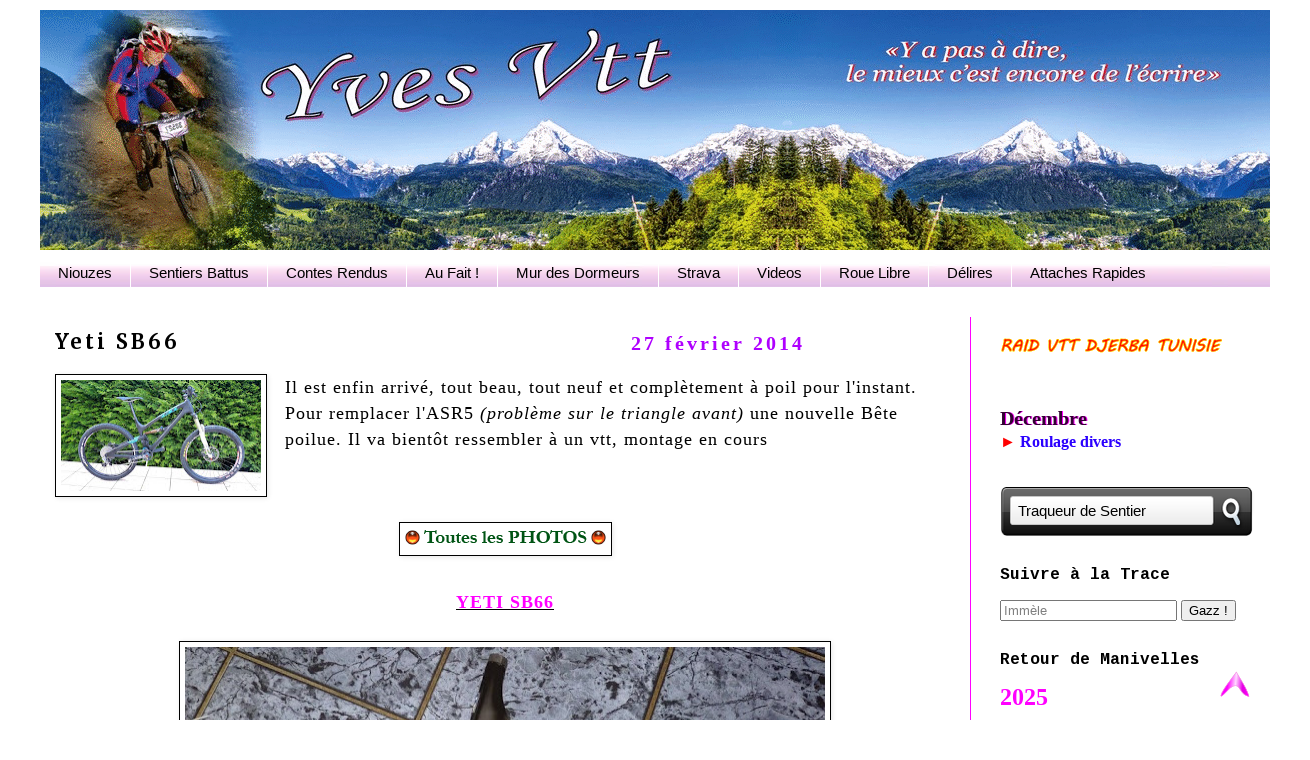

--- FILE ---
content_type: text/html; charset=UTF-8
request_url: https://yves-vtt.blogspot.com/2014/02/yeti-sb66.html
body_size: 26168
content:
<!DOCTYPE html>
<html class='v2' dir='ltr' lang='fr' xmlns='http://www.w3.org/1999/xhtml' xmlns:b='http://www.google.com/2005/gml/b' xmlns:data='http://www.google.com/2005/gml/data' xmlns:expr='http://www.google.com/2005/gml/expr'>
<head>
<link href='https://www.blogger.com/static/v1/widgets/4128112664-css_bundle_v2.css' rel='stylesheet' type='text/css'/>
<meta content='width=1100' name='viewport'/>
<meta content='text/html; charset=UTF-8' http-equiv='Content-Type'/>
<meta content='blogger' name='generator'/>
<link href='https://yves-vtt.blogspot.com/favicon.ico' rel='icon' type='image/x-icon'/>
<link href='https://yves-vtt.blogspot.com/2014/02/yeti-sb66.html' rel='canonical'/>
<link rel="alternate" type="application/atom+xml" title="Yves Vtt - Atom" href="https://yves-vtt.blogspot.com/feeds/posts/default" />
<link rel="alternate" type="application/rss+xml" title="Yves Vtt - RSS" href="https://yves-vtt.blogspot.com/feeds/posts/default?alt=rss" />
<link rel="service.post" type="application/atom+xml" title="Yves Vtt - Atom" href="https://draft.blogger.com/feeds/5477490386854465503/posts/default" />

<link rel="alternate" type="application/atom+xml" title="Yves Vtt - Atom" href="https://yves-vtt.blogspot.com/feeds/503371810541387700/comments/default" />
<!--Can't find substitution for tag [blog.ieCssRetrofitLinks]-->
<link href='https://blogger.googleusercontent.com/img/b/R29vZ2xl/AVvXsEjL-KVEpqcOcJPFi4vD66mVSRIWR4JKyL18IbuSBt0d6l71-lC2e4KPR0quUEMRT5wDgZnn1qtP5brcjzJ_qhxS8a36EvO3EFA9SKodZ7nW4zn3uhfMihDcSWzCdJWxGwD40LjjI8LCw73-/s200/%25288%2529.jpg' rel='image_src'/>
<meta content='https://yves-vtt.blogspot.com/2014/02/yeti-sb66.html' property='og:url'/>
<meta content='Yeti SB66' property='og:title'/>
<meta content='Vtt - Vélo - Cyclisme - Occitanie - YvesPages - Raids - Balades - Aventures - Fiestas' property='og:description'/>
<meta content='https://blogger.googleusercontent.com/img/b/R29vZ2xl/AVvXsEjL-KVEpqcOcJPFi4vD66mVSRIWR4JKyL18IbuSBt0d6l71-lC2e4KPR0quUEMRT5wDgZnn1qtP5brcjzJ_qhxS8a36EvO3EFA9SKodZ7nW4zn3uhfMihDcSWzCdJWxGwD40LjjI8LCw73-/w1200-h630-p-k-no-nu/%25288%2529.jpg' property='og:image'/>
<title>Yves Vtt: Yeti SB66</title>
<style type='text/css'>@font-face{font-family:'Cousine';font-style:normal;font-weight:700;font-display:swap;src:url(//fonts.gstatic.com/s/cousine/v29/d6lNkaiiRdih4SpP9Z8K2TTM0vJmjmVJOA.woff2)format('woff2');unicode-range:U+0460-052F,U+1C80-1C8A,U+20B4,U+2DE0-2DFF,U+A640-A69F,U+FE2E-FE2F;}@font-face{font-family:'Cousine';font-style:normal;font-weight:700;font-display:swap;src:url(//fonts.gstatic.com/s/cousine/v29/d6lNkaiiRdih4SpP9Z8K2T3M0vJmjmVJOA.woff2)format('woff2');unicode-range:U+0301,U+0400-045F,U+0490-0491,U+04B0-04B1,U+2116;}@font-face{font-family:'Cousine';font-style:normal;font-weight:700;font-display:swap;src:url(//fonts.gstatic.com/s/cousine/v29/d6lNkaiiRdih4SpP9Z8K2TXM0vJmjmVJOA.woff2)format('woff2');unicode-range:U+1F00-1FFF;}@font-face{font-family:'Cousine';font-style:normal;font-weight:700;font-display:swap;src:url(//fonts.gstatic.com/s/cousine/v29/d6lNkaiiRdih4SpP9Z8K2TrM0vJmjmVJOA.woff2)format('woff2');unicode-range:U+0370-0377,U+037A-037F,U+0384-038A,U+038C,U+038E-03A1,U+03A3-03FF;}@font-face{font-family:'Cousine';font-style:normal;font-weight:700;font-display:swap;src:url(//fonts.gstatic.com/s/cousine/v29/d6lNkaiiRdih4SpP9Z8K2TvM0vJmjmVJOA.woff2)format('woff2');unicode-range:U+0307-0308,U+0590-05FF,U+200C-2010,U+20AA,U+25CC,U+FB1D-FB4F;}@font-face{font-family:'Cousine';font-style:normal;font-weight:700;font-display:swap;src:url(//fonts.gstatic.com/s/cousine/v29/d6lNkaiiRdih4SpP9Z8K2TbM0vJmjmVJOA.woff2)format('woff2');unicode-range:U+0102-0103,U+0110-0111,U+0128-0129,U+0168-0169,U+01A0-01A1,U+01AF-01B0,U+0300-0301,U+0303-0304,U+0308-0309,U+0323,U+0329,U+1EA0-1EF9,U+20AB;}@font-face{font-family:'Cousine';font-style:normal;font-weight:700;font-display:swap;src:url(//fonts.gstatic.com/s/cousine/v29/d6lNkaiiRdih4SpP9Z8K2TfM0vJmjmVJOA.woff2)format('woff2');unicode-range:U+0100-02BA,U+02BD-02C5,U+02C7-02CC,U+02CE-02D7,U+02DD-02FF,U+0304,U+0308,U+0329,U+1D00-1DBF,U+1E00-1E9F,U+1EF2-1EFF,U+2020,U+20A0-20AB,U+20AD-20C0,U+2113,U+2C60-2C7F,U+A720-A7FF;}@font-face{font-family:'Cousine';font-style:normal;font-weight:700;font-display:swap;src:url(//fonts.gstatic.com/s/cousine/v29/d6lNkaiiRdih4SpP9Z8K2TnM0vJmjmU.woff2)format('woff2');unicode-range:U+0000-00FF,U+0131,U+0152-0153,U+02BB-02BC,U+02C6,U+02DA,U+02DC,U+0304,U+0308,U+0329,U+2000-206F,U+20AC,U+2122,U+2191,U+2193,U+2212,U+2215,U+FEFF,U+FFFD;}@font-face{font-family:'Merriweather';font-style:normal;font-weight:400;font-stretch:100%;font-display:swap;src:url(//fonts.gstatic.com/s/merriweather/v33/u-4e0qyriQwlOrhSvowK_l5UcA6zuSYEqOzpPe3HOZJ5eX1WtLaQwmYiSeqnJ-mXq1Gi3iE.woff2)format('woff2');unicode-range:U+0460-052F,U+1C80-1C8A,U+20B4,U+2DE0-2DFF,U+A640-A69F,U+FE2E-FE2F;}@font-face{font-family:'Merriweather';font-style:normal;font-weight:400;font-stretch:100%;font-display:swap;src:url(//fonts.gstatic.com/s/merriweather/v33/u-4e0qyriQwlOrhSvowK_l5UcA6zuSYEqOzpPe3HOZJ5eX1WtLaQwmYiSequJ-mXq1Gi3iE.woff2)format('woff2');unicode-range:U+0301,U+0400-045F,U+0490-0491,U+04B0-04B1,U+2116;}@font-face{font-family:'Merriweather';font-style:normal;font-weight:400;font-stretch:100%;font-display:swap;src:url(//fonts.gstatic.com/s/merriweather/v33/u-4e0qyriQwlOrhSvowK_l5UcA6zuSYEqOzpPe3HOZJ5eX1WtLaQwmYiSeqlJ-mXq1Gi3iE.woff2)format('woff2');unicode-range:U+0102-0103,U+0110-0111,U+0128-0129,U+0168-0169,U+01A0-01A1,U+01AF-01B0,U+0300-0301,U+0303-0304,U+0308-0309,U+0323,U+0329,U+1EA0-1EF9,U+20AB;}@font-face{font-family:'Merriweather';font-style:normal;font-weight:400;font-stretch:100%;font-display:swap;src:url(//fonts.gstatic.com/s/merriweather/v33/u-4e0qyriQwlOrhSvowK_l5UcA6zuSYEqOzpPe3HOZJ5eX1WtLaQwmYiSeqkJ-mXq1Gi3iE.woff2)format('woff2');unicode-range:U+0100-02BA,U+02BD-02C5,U+02C7-02CC,U+02CE-02D7,U+02DD-02FF,U+0304,U+0308,U+0329,U+1D00-1DBF,U+1E00-1E9F,U+1EF2-1EFF,U+2020,U+20A0-20AB,U+20AD-20C0,U+2113,U+2C60-2C7F,U+A720-A7FF;}@font-face{font-family:'Merriweather';font-style:normal;font-weight:400;font-stretch:100%;font-display:swap;src:url(//fonts.gstatic.com/s/merriweather/v33/u-4e0qyriQwlOrhSvowK_l5UcA6zuSYEqOzpPe3HOZJ5eX1WtLaQwmYiSeqqJ-mXq1Gi.woff2)format('woff2');unicode-range:U+0000-00FF,U+0131,U+0152-0153,U+02BB-02BC,U+02C6,U+02DA,U+02DC,U+0304,U+0308,U+0329,U+2000-206F,U+20AC,U+2122,U+2191,U+2193,U+2212,U+2215,U+FEFF,U+FFFD;}@font-face{font-family:'Merriweather';font-style:normal;font-weight:700;font-stretch:100%;font-display:swap;src:url(//fonts.gstatic.com/s/merriweather/v33/u-4e0qyriQwlOrhSvowK_l5UcA6zuSYEqOzpPe3HOZJ5eX1WtLaQwmYiSeqnJ-mXq1Gi3iE.woff2)format('woff2');unicode-range:U+0460-052F,U+1C80-1C8A,U+20B4,U+2DE0-2DFF,U+A640-A69F,U+FE2E-FE2F;}@font-face{font-family:'Merriweather';font-style:normal;font-weight:700;font-stretch:100%;font-display:swap;src:url(//fonts.gstatic.com/s/merriweather/v33/u-4e0qyriQwlOrhSvowK_l5UcA6zuSYEqOzpPe3HOZJ5eX1WtLaQwmYiSequJ-mXq1Gi3iE.woff2)format('woff2');unicode-range:U+0301,U+0400-045F,U+0490-0491,U+04B0-04B1,U+2116;}@font-face{font-family:'Merriweather';font-style:normal;font-weight:700;font-stretch:100%;font-display:swap;src:url(//fonts.gstatic.com/s/merriweather/v33/u-4e0qyriQwlOrhSvowK_l5UcA6zuSYEqOzpPe3HOZJ5eX1WtLaQwmYiSeqlJ-mXq1Gi3iE.woff2)format('woff2');unicode-range:U+0102-0103,U+0110-0111,U+0128-0129,U+0168-0169,U+01A0-01A1,U+01AF-01B0,U+0300-0301,U+0303-0304,U+0308-0309,U+0323,U+0329,U+1EA0-1EF9,U+20AB;}@font-face{font-family:'Merriweather';font-style:normal;font-weight:700;font-stretch:100%;font-display:swap;src:url(//fonts.gstatic.com/s/merriweather/v33/u-4e0qyriQwlOrhSvowK_l5UcA6zuSYEqOzpPe3HOZJ5eX1WtLaQwmYiSeqkJ-mXq1Gi3iE.woff2)format('woff2');unicode-range:U+0100-02BA,U+02BD-02C5,U+02C7-02CC,U+02CE-02D7,U+02DD-02FF,U+0304,U+0308,U+0329,U+1D00-1DBF,U+1E00-1E9F,U+1EF2-1EFF,U+2020,U+20A0-20AB,U+20AD-20C0,U+2113,U+2C60-2C7F,U+A720-A7FF;}@font-face{font-family:'Merriweather';font-style:normal;font-weight:700;font-stretch:100%;font-display:swap;src:url(//fonts.gstatic.com/s/merriweather/v33/u-4e0qyriQwlOrhSvowK_l5UcA6zuSYEqOzpPe3HOZJ5eX1WtLaQwmYiSeqqJ-mXq1Gi.woff2)format('woff2');unicode-range:U+0000-00FF,U+0131,U+0152-0153,U+02BB-02BC,U+02C6,U+02DA,U+02DC,U+0304,U+0308,U+0329,U+2000-206F,U+20AC,U+2122,U+2191,U+2193,U+2212,U+2215,U+FEFF,U+FFFD;}</style>
<style id='page-skin-1' type='text/css'><!--
/*
-----------------------------------------------
Blogger Template Style
Name:     Simple
Designer: Blogger
URL:      www.blogger.com
----------------------------------------------- */
/* Variable definitions
====================
<Variable name="keycolor" description="Main Color" type="color" default="#66bbdd"/>
<Group description="Page Text" selector="body">
<Variable name="body.font" description="Font" type="font"
default="normal normal 12px Arial, Tahoma, Helvetica, FreeSans, sans-serif"/>
<Variable name="body.text.color" description="Text Color" type="color" default="#222222"/>
</Group>
<Group description="Backgrounds" selector=".body-fauxcolumns-outer">
<Variable name="body.background.color" description="Outer Background" type="color" default="#66bbdd"/>
<Variable name="content.background.color" description="Main Background" type="color" default="#ffffff"/>
<Variable name="header.background.color" description="Header Background" type="color" default="transparent"/>
</Group>
<Group description="Links" selector=".main-outer">
<Variable name="link.color" description="Link Color" type="color" default="#2288bb"/>
<Variable name="link.visited.color" description="Visited Color" type="color" default="#888888"/>
<Variable name="link.hover.color" description="Hover Color" type="color" default="#33aaff"/>
</Group>
<Group description="Blog Title" selector=".header h1">
<Variable name="header.font" description="Font" type="font"
default="normal normal 60px Arial, Tahoma, Helvetica, FreeSans, sans-serif"/>
<Variable name="header.text.color" description="Title Color" type="color" default="#3399bb" />
</Group>
<Group description="Blog Description" selector=".header .description">
<Variable name="description.text.color" description="Description Color" type="color"
default="#777777" />
</Group>
<Group description="Tabs Text" selector=".tabs-inner .widget li a">
<Variable name="tabs.font" description="Font" type="font"
default="normal normal 14px Arial, Tahoma, Helvetica, FreeSans, sans-serif"/>
<Variable name="tabs.text.color" description="Text Color" type="color" default="#999999"/>
<Variable name="tabs.selected.text.color" description="Selected Color" type="color" default="#000000"/>
</Group>
<Group description="Tabs Background" selector=".tabs-outer .PageList">
<Variable name="tabs.background.color" description="Background Color" type="color" default="#f5f5f5"/>
<Variable name="tabs.selected.background.color" description="Selected Color" type="color" default="#eeeeee"/>
</Group>
<Group description="Post Title" selector="h3.post-title, .comments h4">
<Variable name="post.title.font" description="Font" type="font"
default="normal normal 22px Arial, Tahoma, Helvetica, FreeSans, sans-serif"/>
</Group>
<Group description="Date Header" selector=".date-header">
<Variable name="date.header.color" description="Text Color" type="color"
default="#000000"/>
<Variable name="date.header.background.color" description="Background Color" type="color"
default="transparent"/>
<Variable name="date.header.font" description="Text Font" type="font"
default="normal bold 11px Arial, Tahoma, Helvetica, FreeSans, sans-serif"/>
<Variable name="date.header.padding" description="Date Header Padding" type="string" default="inherit"/>
<Variable name="date.header.letterspacing" description="Date Header Letter Spacing" type="string" default="inherit"/>
<Variable name="date.header.margin" description="Date Header Margin" type="string" default="inherit"/>
</Group>
<Group description="Post Footer" selector=".post-footer">
<Variable name="post.footer.text.color" description="Text Color" type="color" default="#666666"/>
<Variable name="post.footer.background.color" description="Background Color" type="color"
default="#f9f9f9"/>
<Variable name="post.footer.border.color" description="Shadow Color" type="color" default="#eeeeee"/>
</Group>
<Group description="Gadgets" selector="h2">
<Variable name="widget.title.font" description="Title Font" type="font"
default="normal bold 11px Arial, Tahoma, Helvetica, FreeSans, sans-serif"/>
<Variable name="widget.title.text.color" description="Title Color" type="color" default="#000000"/>
<Variable name="widget.alternate.text.color" description="Alternate Color" type="color" default="#999999"/>
</Group>
<Group description="Images" selector=".main-inner">
<Variable name="image.background.color" description="Background Color" type="color" default="#ffffff"/>
<Variable name="image.border.color" description="Border Color" type="color" default="#eeeeee"/>
<Variable name="image.text.color" description="Caption Text Color" type="color" default="#000000"/>
</Group>
<Group description="Accents" selector=".content-inner">
<Variable name="body.rule.color" description="Separator Line Color" type="color" default="#eeeeee"/>
<Variable name="tabs.border.color" description="Tabs Border Color" type="color" default="#ff00ff"/>
</Group>
<Variable name="body.background" description="Body Background" type="background"
color="#ffffff" default="$(color) none repeat scroll top left"/>
<Variable name="body.background.override" description="Body Background Override" type="string" default=""/>
<Variable name="body.background.gradient.cap" description="Body Gradient Cap" type="url"
default="url(https://resources.blogblog.com/blogblog/data/1kt/simple/gradients_light.png)"/>
<Variable name="body.background.gradient.tile" description="Body Gradient Tile" type="url"
default="url(https://resources.blogblog.com/blogblog/data/1kt/simple/body_gradient_tile_light.png)"/>
<Variable name="content.background.color.selector" description="Content Background Color Selector" type="string" default=".content-inner"/>
<Variable name="content.padding" description="Content Padding" type="length" default="10px" min="0" max="100px"/>
<Variable name="content.padding.horizontal" description="Content Horizontal Padding" type="length" default="10px" min="0" max="100px"/>
<Variable name="content.shadow.spread" description="Content Shadow Spread" type="length" default="40px" min="0" max="100px"/>
<Variable name="content.shadow.spread.webkit" description="Content Shadow Spread (WebKit)" type="length" default="5px" min="0" max="100px"/>
<Variable name="content.shadow.spread.ie" description="Content Shadow Spread (IE)" type="length" default="10px" min="0" max="100px"/>
<Variable name="main.border.width" description="Main Border Width" type="length" default="0" min="0" max="10px"/>
<Variable name="header.background.gradient" description="Header Gradient" type="url" default="none"/>
<Variable name="header.shadow.offset.left" description="Header Shadow Offset Left" type="length" default="-1px" min="-50px" max="50px"/>
<Variable name="header.shadow.offset.top" description="Header Shadow Offset Top" type="length" default="-1px" min="-50px" max="50px"/>
<Variable name="header.shadow.spread" description="Header Shadow Spread" type="length" default="1px" min="0" max="100px"/>
<Variable name="header.padding" description="Header Padding" type="length" default="30px" min="0" max="100px"/>
<Variable name="header.border.size" description="Header Border Size" type="length" default="1px" min="0" max="10px"/>
<Variable name="header.bottom.border.size" description="Header Bottom Border Size" type="length" default="1px" min="0" max="10px"/>
<Variable name="header.border.horizontalsize" description="Header Horizontal Border Size" type="length" default="0" min="0" max="10px"/>
<Variable name="description.text.size" description="Description Text Size" type="string" default="140%"/>
<Variable name="tabs.margin.top" description="Tabs Margin Top" type="length" default="0" min="0" max="100px"/>
<Variable name="tabs.margin.side" description="Tabs Side Margin" type="length" default="30px" min="0" max="100px"/>
<Variable name="tabs.background.gradient" description="Tabs Background Gradient" type="url"
default="url(https://resources.blogblog.com/blogblog/data/1kt/simple/gradients_light.png)"/>
<Variable name="tabs.border.width" description="Tabs Border Width" type="length" default="1px" min="0" max="10px"/>
<Variable name="tabs.bevel.border.width" description="Tabs Bevel Border Width" type="length" default="1px" min="0" max="10px"/>
<Variable name="post.margin.bottom" description="Post Bottom Margin" type="length" default="25px" min="0" max="100px"/>
<Variable name="image.border.small.size" description="Image Border Small Size" type="length" default="2px" min="0" max="10px"/>
<Variable name="image.border.large.size" description="Image Border Large Size" type="length" default="5px" min="0" max="10px"/>
<Variable name="page.width.selector" description="Page Width Selector" type="string" default=".region-inner"/>
<Variable name="page.width" description="Page Width" type="string" default="auto"/>
<Variable name="main.section.margin" description="Main Section Margin" type="length" default="15px" min="0" max="100px"/>
<Variable name="main.padding" description="Main Padding" type="length" default="15px" min="0" max="100px"/>
<Variable name="main.padding.top" description="Main Padding Top" type="length" default="30px" min="0" max="100px"/>
<Variable name="main.padding.bottom" description="Main Padding Bottom" type="length" default="30px" min="0" max="100px"/>
<Variable name="paging.background"
color="#ffffff"
description="Background of blog paging area" type="background"
default="transparent none no-repeat scroll top center"/>
<Variable name="footer.bevel" description="Bevel border length of footer" type="length" default="0" min="0" max="10px"/>
<Variable name="mobile.background.overlay" description="Mobile Background Overlay" type="string"
default="transparent none repeat scroll top left"/>
<Variable name="mobile.background.size" description="Mobile Background Size" type="string" default="auto"/>
<Variable name="mobile.button.color" description="Mobile Button Color" type="color" default="#ffffff" />
<Variable name="startSide" description="Side where text starts in blog language" type="automatic" default="left"/>
<Variable name="endSide" description="Side where text ends in blog language" type="automatic" default="right"/>
*/
/* --------------------------------------------------- Apparence lien &#9658; Par ici la suite   ------------------------ */
/* Apparence du lien */
.jump-link a {
font-family: Merriweather;  						/* Police */
color: #F58EF5;  									/* Couleur du lien */
font-size: 15px; 									/* Taille de la police */
font-style: italic;
letter-spacing: 1.5px;
}
/* Apparence du lien quand survolé par la souris */
.jump-link a:hover {
color: #FF0D00;  									/* Couleur du lien quand survolé par la souris */
background: transparent;   							/* Couleur de fond du lien quand survolé par la souris */
text-decoration: none;  							/* Supprime le trait sous le lien quand on le survol */
}
/* Alignement du lien dans l'article */
.jump-link {
text-align: center;   								/* Alignement du lien */
}
/* ---------------------------------------------------   Content   ----------------------------------------------- */
body {
font: normal normal 16px Georgia, Utopia, 'Palatino Linotype', Palatino, serif;
color: #000000;
background: #ffffff none repeat scroll top left;
padding: 0 0 0 0;
}
html body .region-inner {
min-width: 0;
max-width: 100%;
width: auto;
}
h2 {
font-size: 22px;
}
a:link {
text-decoration:none;
color: #0000ff;
}
a:visited {
text-decoration:none;
color: #0000ff;
}
a:hover {
text-decoration:underline;
color: #ff2707;
}
.body-fauxcolumn-outer .fauxcolumn-inner {
background: transparent none repeat scroll top left;
_background-image: none;
}
.body-fauxcolumn-outer .cap-top {
position: absolute;
z-index: 1;
height: 400px;
width: 100%;
}
.body-fauxcolumn-outer .cap-top .cap-left {
width: 100%;
background: transparent none repeat-x scroll top left;
_background-image: none;
}
.content-outer {
-moz-box-shadow: 0 0 0 rgba(0, 0, 0, .15);
-webkit-box-shadow: 0 0 0 rgba(0, 0, 0, .15);
-goog-ms-box-shadow: 0 0 0 #333333;
box-shadow: 0 0 0 rgba(0, 0, 0, .15);
margin-bottom: 1px;
}
.content-inner {
padding: 10px 40px;
}
.content-inner {
background-color: #ffffff;
}
/* ---------------------------------------------------   Header   ----------------------------------------------- */
.header-outer {
background: #ffffff;
_background-image: none;
}
.Header h1 {
font: normal normal 40px Georgia, Utopia, 'Palatino Linotype', Palatino, serif;
color: #000000;
text-shadow: 0 0 0 rgba(0, 0, 0, .2);
}
.Header h1 a {
color: #000000;
}
.Header .description {
font-size: 18px;
color: #000000;
}
.header-inner .Header .titlewrapper {
padding: 22px 0;								/* 22px */
}
.header-inner .Header .descriptionwrapper {
padding: 0 0;
margin: 0 0 0 0px;
}
/* ---------------------------------------------------   Tabs - Barre Navigation   ------------------------------ */
.tabs-inner .section:first-child {
border-top: 0 solid #e073eb;			/* Bordure du haut */
}
.tabs-inner .section:first-child ul {
margin-top: 0px;
}
.tabs-inner .widget ul {
background: #f5b5fc none repeat-x scroll 0 -800px;
background: url(https://blogger.googleusercontent.com/img/b/R29vZ2xl/AVvXsEj7awYnotWspUq0vV_W8ZtUbXqVsbqIXDHFmpYrWoaRNfjdQslVvUATHPdDuRSUG-RrOVcpoNhLoLQwaHOdusGtdNd4iw9RBGmdKZIzisjoSzNO_tzUZaDch_AQ0iLpPWmwe5BZR-P4E9dj/w293-h40-rw/);
background repeat x;
border-bottom: 0px;
text-align: center;
margin-top: 0;
margin-left: -30px;
margin-right: -30px;
}
.tabs-inner .widget li a {
display: inline-block;
padding: 6px 18px; 															/* Largeur boutons menu 26px pour 9 champs - 18px pour 10 champs */
font: normal normal 15px Verdana, Geneva, sans-serif;
color: #000000;
border-left: 1px solid #ffffff;	/* Bordure début de bouton */
/* border-right: 1px solid #e073eb; */	/* Bordure fin de bouton */
}
.tabs-inner .widget li:first-child a {
border-left: none;
}
.tabs-inner .widget li.selected a, .tabs-inner .widget li a:hover {
color: #000000;
background-color: #dfafe5;
text-decoration: none;
}
.widget {
line-height: 1; 																/* Interligne widget */
}
/* ---------------------------------------------------   Columns   ----------------------------------------------- */
.main-outer {
border-top: 0 solid #ff00ff;
}
.fauxcolumn-left-outer .fauxcolumn-inner {
border-right: 1px solid #ff00ff;
}
.fauxcolumn-right-outer .fauxcolumn-inner {
border-left: 1px solid #ff00ff;
}
/* ---------------------------------------------------   Headings   ----------------------------------------------- */
div.widget > h2,
div.widget h2.title {
margin: 0 0 1em 0;
font: normal bold 16px Cousine;
color: #000000;
}
/* ---------------------------------------------------   Widgets   ----------------------------------------------- */
.widget .zippy {
color: #ff00ff;
text-shadow: 2px 2px 1px rgba(0, 0, 0, .1);
}
.widget .popular-posts ul {
list-style: none;
}
/* ---------------------------------------------------   Posts   ----------------------------------------------- */
h2.date-header {
font: normal bold 15px Merriweather;
}
.date-header span {
background-color: #ffffff;
color: #AF00FF;                						/* couleur du texte  */
font-family: georgia;		       					/* police  */
font-size: 20px;               						/* taille du texte  */
letter-spacing: 3px;           						/* espace entre les caractères du texte  */
padding: 0px;                 						/* espace entre la bordure et le texte  */
float: right;                  						/* définit la disposition à gauche des titres */
margin-right: 150px;           						/* espace entre la date et le titre  */
}
.main-inner {
padding-top: 30px; 								/* Hauteur entre post et menu */
padding-bottom: 50px;								/* Hauteur en bas de post */
}
.main-inner .column-center-inner {
padding: 0 0;
}
.main-inner .column-center-inner .section {
background: transparent;
}
.post {
margin: 0 0 45px 0;
}
h3.post-title, .comments h4 {
font-family: Merriweather;						/* police  */
text-align: left;									/* Position du titre */
font-size: 20px;      							/* Taille du titre dans Niouzes et Article */
letter-spacing: 3px; 								/* Espacement lettre du titre article */
margin: .75em 0 0;
}
.post-body {
font-size: 112%; 								 	/* Taille du corps résumé article */
line-height: 1.5;  								/* Modifier l'interligne */
letter-spacing: 1px;   							/* Espacement entre les caractères */
position: relative;
}
.post-body img, .post-body .tr-caption-container, .Profile img, .Image img,
.BlogList .item-thumbnail img {
padding: 2px;
background: #ffffff;
border: 1px solid #000000;
-moz-box-shadow: 1px 1px 5px rgba(0, 0, 0, .1);
-webkit-box-shadow: 1px 1px 5px rgba(0, 0, 0, .1);
box-shadow: 1px 1px 5px rgba(0, 0, 0, .1);
}
.post-body img, .post-body .tr-caption-container {
padding: 5px;
}
.post-body .tr-caption-container {
color: #000000;
}
.post-body .tr-caption-container img {
padding: 0;
background: transparent;
border: none;
-moz-box-shadow: 0 0 0 rgba(0, 0, 0, .1);
-webkit-box-shadow: 0 0 0 rgba(0, 0, 0, .1);
box-shadow: 0 0 0 rgba(0, 0, 0, .1);
}
.post-header {
margin: 0 0 1.5em;
line-height: 1.5;
font-size: 90%;
}
.post-footer {
margin: 20px -2px 0;
padding: 5px 10px;
color: #000000;
background-color: #f4eef6;
border-bottom: 1px solid #fa81fa;
line-height: 1.6;
font-size: 90%;
}
/* ----------------------------------------------- Parametres commentaires - Nom de l'auteur --------------------------- */
.comments .comments-content .user a {
font-family: 'georgia', sans-serif;   				/* Police */
font-size: 16px;   									/* Taille de la police */
text-transform: initial;  							/* Texte en majuscules = uppercase; | Minuscules = initial; */
letter-spacing: 2px;  								/* Espacement entre les caractères | Défaut = 0 */
color: #0101DF;   									/* Couleur du texte */
text-decoration: none;
}
/* ----- Nom de l'auteur quand survolé par la souris  ----- */
.comments .comments-content .user a:hover {
color: #FF0000;   									/* Couleur du texte */
}
/* ----- Paramètres Date  ----- */
.comments .comments-content .datetime a {
font-family: 'Lora', serif;  						/* Police */
font-size: 17px;   									/* Taille de la police */
letter-spacing: 2px;   								/* Espacement entre les caractères | Défaut = 0 */
margin-left: 0px;
padding-left: 20px;
color: #6A0888;   									/* Couleur du texte */
text-decoration: none;
}
/* ----- Paramètre du Commentaire  ----- */
.comments .comments-content .comment-content {
text-align: justify;
font-family: 'georgia', sans-serif;  				/* Police */
font-size: 15px;   									/* Taille de la police */
letter-spacing: 1px;
line-height: 1.5;
color: #19070B; 									/* Couleur */
}
/* ----- Liens Répondre/Supprimer  ----- */
.comments .comment .comment-actions a {
font-family: 'merriweather', serif;  				/* Police */
font-size: 13px;   									/* Taille de la police */
letter-spacing: 1px;   								/* Espacement entre les caractères | Défaut = 0 */
margin-left: 50px;
color: #B404AE;   									/* Couleur */
text-decoration: none !important;
}
/* ----- Liens Répondre/Supprimer quand survolés par la souris  ----- */
.comments .comment .comment-actions a:hover {
color: #ff0000; 									/* Couleur */
}
.avatar-image-container {
margin: .2em 0 0;
}
#comments .avatar-image-container img {
border: 1px solid #000000;
}
/* ---------------------------------------------------   Comments   ----------------------------------------------- */
.comments .comments-content .icon.blog-author {
background-repeat: no-repeat;
background-image: url([data-uri]);
}
.comments .comments-content .loadmore a {
border-top: 1px solid #ff00ff;
border-bottom: 1px solid #ff00ff;
}
.comments .comment-thread.inline-thread {
background-color: #f4eef6;
}
.comments .continue {
border-top: 2px solid #ff00ff;
}
/* --------------------------------------------------------------- Accents ---------------------------------------------- */
.section-columns td.columns-cell {
border-left: 1px solid #ff00ff;
}
.blog-pager {
background: none; 											/* couleur de fond du bas de page lien Accueil */
padding: 5px;   											/* Espace entre la bordure et les liens - si bordure */
}
.blog-pager-older-link, .home-link,
.blog-pager-newer-link {
background-color: transparent;							/* Couleur du fond */
padding: 5px;												/* Espace autour des liens */
font-family: 'palatino linotype', palatino, serif;   		/* Police des liens */
font-weight: bold;
font-style: italic;
font-size: 18px;   										/* Taille de la police des liens */
font-weight: normal;   									/* Style des liens : normal = normal | bold = gras */
}
#blog-pager a {
color: #0B0B61;   											/* Couleur des liens */
}
#blog-pager a:hover {
color: #DF01D7;   											/* Couleur des liens au survol de la souris */
text-decoration: none;   									/* Supprime le soulignement des liens */
}
.footer-outer {
border-top: 1px dashed #bbbbbb;
}
/* ---------------------------------------------------   Mobile   ----------------------------------------------- */
body.mobile  {
background-size: auto;
}
.mobile .body-fauxcolumn-outer {
background: transparent none repeat scroll top left;
}
.mobile .body-fauxcolumn-outer .cap-top {
background-size: 100% auto;
}
.mobile .content-outer {
-webkit-box-shadow: 0 0 3px rgba(0, 0, 0, .15);
box-shadow: 0 0 3px rgba(0, 0, 0, .15);
}
.mobile .tabs-inner .widget ul {
margin-left: 0;
margin-right: 0;
}
.mobile .post {
margin: 0;
}
.mobile .main-inner .column-center-inner .section {
margin: 0;
}
.mobile .date-header span {
margin: 20px;
font-size: 15px;
}
.mobile h3.post-title {
margin: 0;
}
.mobile .blog-pager {
/* background: transparent none no-repeat scroll top center;*/
}
.mobile .footer-outer {
border-top: none;
}
.mobile .main-inner, .mobile .footer-inner {
background-color: #ffffff;
}
.mobile-index-contents {
color: #000000;
}
.mobile-link-button {
background-color: #0000ff;
}
.mobile-link-button a:link, .mobile-link-button a:visited {
color: #e789e7;
}
.mobile .tabs-inner .section:first-child {
border-top: none;
}
.mobile .tabs-inner .PageList .widget-content {
background-color: #dfafe5;
color: #000000;
border-top: 1px solid #e073eb;
border-bottom: 1px solid #e073eb;
}
.mobile .tabs-inner .PageList .widget-content .pagelist-arrow {
border-left: 1px solid #e073eb;
}
/* ------------------------------------------------------- Parametre du Header modifié ---------------------------------- */
#header-inner										/* Code centrage du header */
{
margin: auto;
}
#header-inner img
{
margin: auto;
}
#Image1
{
margin: auto;
}													/* fin de code centrage du header */
header {
background-color: #ffffff;  					/* Couleur de fond de l'en-tête header */
margin-top: 0px;   								/* Espace au-dessus de l'en-tête */
margin-bottom: 8px;								/* Espace au-dessous de l'en-tête pour décaler menu */
}

--></style>
<style id='template-skin-1' type='text/css'><!--
body {
min-width: 1310px;
}
.content-outer, .content-fauxcolumn-outer, .region-inner {
min-width: 1310px;
max-width: 1310px;
_width: 1310px;
}
.main-inner .columns {
padding-left: 0px;
padding-right: 300px;
}
.main-inner .fauxcolumn-center-outer {
left: 0px;
right: 300px;
/* IE6 does not respect left and right together */
_width: expression(this.parentNode.offsetWidth -
parseInt("0px") -
parseInt("300px") + 'px');
}
.main-inner .fauxcolumn-left-outer {
width: 0px;
}
.main-inner .fauxcolumn-right-outer {
width: 300px;
}
.main-inner .column-left-outer {
width: 0px;
right: 100%;
margin-left: -0px;
}
.main-inner .column-right-outer {
width: 300px;
margin-right: -300px;
}
#layout {
min-width: 0;
}
#layout .content-outer {
min-width: 0;
width: 800px;
}
#layout .region-inner {
min-width: 0;
width: auto;
}
body#layout div.add_widget {
padding: 8px;
}
body#layout div.add_widget a {
margin-left: 32px;
}
--></style>
<script type='text/javascript'>
        (function(i,s,o,g,r,a,m){i['GoogleAnalyticsObject']=r;i[r]=i[r]||function(){
        (i[r].q=i[r].q||[]).push(arguments)},i[r].l=1*new Date();a=s.createElement(o),
        m=s.getElementsByTagName(o)[0];a.async=1;a.src=g;m.parentNode.insertBefore(a,m)
        })(window,document,'script','https://www.google-analytics.com/analytics.js','ga');
        ga('create', 'UA-131553550-1', 'auto', 'blogger');
        ga('blogger.send', 'pageview');
      </script>
<link href='https://draft.blogger.com/dyn-css/authorization.css?targetBlogID=5477490386854465503&amp;zx=8656e5c3-2a0a-4382-99bd-d0c74c5a3d3e' media='none' onload='if(media!=&#39;all&#39;)media=&#39;all&#39;' rel='stylesheet'/><noscript><link href='https://draft.blogger.com/dyn-css/authorization.css?targetBlogID=5477490386854465503&amp;zx=8656e5c3-2a0a-4382-99bd-d0c74c5a3d3e' rel='stylesheet'/></noscript>
<meta name='google-adsense-platform-account' content='ca-host-pub-1556223355139109'/>
<meta name='google-adsense-platform-domain' content='blogspot.com'/>

<link rel="stylesheet" href="https://fonts.googleapis.com/css2?display=swap&family=Roboto&family=Open+Sans&family=Lato&family=Montserrat&family=Roboto+Condensed&family=Source+Sans+Pro&family=Ubuntu&family=Nunito&family=Raleway&family=PT+Sans&family=Roboto+Slab&family=Merriweather&family=Playfair+Display&family=Mukta&family=Inter&family=Rubik&family=Lora&family=Work+Sans&family=Nunito+Sans&family=Nanum+Gothic&family=PT+Serif&family=Fira+Sans&family=Quicksand&family=Hind+Siliguri&family=Hind&family=Advent+Pro&family=Vidaloka&family=Monda&family=Alata&family=Poiret+One&family=Mitr&family=Syncopate&family=Sanchez&family=Press+Start+2P&family=Playfair+Display+SC&family=Philosopher&family=Quattrocento"></head>
<body class='loading'>
<div class='body-fauxcolumns'>
<div class='fauxcolumn-outer body-fauxcolumn-outer'>
<div class='cap-top'>
<div class='cap-left'></div>
<div class='cap-right'></div>
</div>
<div class='fauxborder-left'>
<div class='fauxborder-right'></div>
<div class='fauxcolumn-inner'>
</div>
</div>
<div class='cap-bottom'>
<div class='cap-left'></div>
<div class='cap-right'></div>
</div>
</div>
</div>
<div class='content'>
<div class='content-fauxcolumns'>
<div class='fauxcolumn-outer content-fauxcolumn-outer'>
<div class='cap-top'>
<div class='cap-left'></div>
<div class='cap-right'></div>
</div>
<div class='fauxborder-left'>
<div class='fauxborder-right'></div>
<div class='fauxcolumn-inner'>
</div>
</div>
<div class='cap-bottom'>
<div class='cap-left'></div>
<div class='cap-right'></div>
</div>
</div>
</div>
<div class='content-outer'>
<div class='content-cap-top cap-top'>
<div class='cap-left'></div>
<div class='cap-right'></div>
</div>
<div class='fauxborder-left content-fauxborder-left'>
<div class='fauxborder-right content-fauxborder-right'></div>
<div class='content-inner'>
<header>
<div class='header-outer'>
<div class='header-cap-top cap-top'>
<div class='cap-left'></div>
<div class='cap-right'></div>
</div>
<div class='fauxborder-left header-fauxborder-left'>
<div class='fauxborder-right header-fauxborder-right'></div>
<div class='region-inner header-inner'>
<div class='header section' id='header' name='En-tête'><div class='widget Header' data-version='1' id='Header1'>
<div id='header-inner'>
<a href='https://yves-vtt.blogspot.com/' style='display: block'>
<img alt='Yves Vtt' height='240px; ' id='Header1_headerimg' src='https://blogger.googleusercontent.com/img/b/R29vZ2xl/AVvXsEimx-4ntk_UBgaUk3OBMDjpBd3eYo97r35p4vwYeZkAahyKKtsm3OCfOFd3eoUWVAaPnUFPOmZMoLuQObF6xrkq989NeXK0qVkRmzWMdVmCqM6tdhyphenhyphenC-OPxXeOmIpSH1sIG1AWWdPesagPq/s1250-rw/' style='display: block' width='1250px; '/>
</a>
</div>
</div></div>
</div>
</div>
<div class='header-cap-bottom cap-bottom'>
<div class='cap-left'></div>
<div class='cap-right'></div>
</div>
</div>
</header>
<div class='tabs-outer'>
<div class='tabs-cap-top cap-top'>
<div class='cap-left'></div>
<div class='cap-right'></div>
</div>
<div class='fauxborder-left tabs-fauxborder-left'>
<div class='fauxborder-right tabs-fauxborder-right'></div>
<div class='region-inner tabs-inner'>
<div class='tabs section' id='crosscol' name='Toutes les colonnes'><div class='widget HTML' data-version='1' id='HTML5'>
<h2 class='title'>MENU</h2>
<div class='widget-content'>
<div class="menu"><ul class="menuliste">
<li><a href="https://yves-vtt.blogspot.com">Niouzes</a></li>
<li><a href="https://yves-vtt.blogspot.com/p/sentiers-battus.html">Sentiers Battus</a></li>
<li><a href="https://yves-vtt.blogspot.com/p/contes-rendus.html">Contes Rendus</a></li>
<li><a href="https://yves-vtt.blogspot.com/p/au-fait.html">Au Fait !</a></li>
<li><a href="https://yves-vtt.blogspot.com/p/mur-des-dormeurs.html">Mur des Dormeurs</a></li>
<li><a href="https://yves-vtt.blogspot.com/p/strava.html">Strava</a></li>
<li><a href="https://yves-vtt.blogspot.com/p/videos.html">Videos</a></li>
<li><a href="https://yves-vtt.blogspot.com/p/roue-libre.html">Roue Libre</a></li>
<li><a href="https://yves-vtt.blogspot.com/p/gauloiserie.html">Délires</a></li>
<li><a href="https://yves-vtt.blogspot.com/p/liens.html">Attaches Rapides</a></li>
</ul></div>
</div>
<div class='clear'></div>
</div></div>
<div class='tabs no-items section' id='crosscol-overflow' name='Cross-Column 2'></div>
</div>
</div>
<div class='tabs-cap-bottom cap-bottom'>
<div class='cap-left'></div>
<div class='cap-right'></div>
</div>
</div>
<div class='main-outer'>
<div class='main-cap-top cap-top'>
<div class='cap-left'></div>
<div class='cap-right'></div>
</div>
<div class='fauxborder-left main-fauxborder-left'>
<div class='fauxborder-right main-fauxborder-right'></div>
<div class='region-inner main-inner'>
<div class='columns fauxcolumns'>
<div class='fauxcolumn-outer fauxcolumn-center-outer'>
<div class='cap-top'>
<div class='cap-left'></div>
<div class='cap-right'></div>
</div>
<div class='fauxborder-left'>
<div class='fauxborder-right'></div>
<div class='fauxcolumn-inner'>
</div>
</div>
<div class='cap-bottom'>
<div class='cap-left'></div>
<div class='cap-right'></div>
</div>
</div>
<div class='fauxcolumn-outer fauxcolumn-left-outer'>
<div class='cap-top'>
<div class='cap-left'></div>
<div class='cap-right'></div>
</div>
<div class='fauxborder-left'>
<div class='fauxborder-right'></div>
<div class='fauxcolumn-inner'>
</div>
</div>
<div class='cap-bottom'>
<div class='cap-left'></div>
<div class='cap-right'></div>
</div>
</div>
<div class='fauxcolumn-outer fauxcolumn-right-outer'>
<div class='cap-top'>
<div class='cap-left'></div>
<div class='cap-right'></div>
</div>
<div class='fauxborder-left'>
<div class='fauxborder-right'></div>
<div class='fauxcolumn-inner'>
</div>
</div>
<div class='cap-bottom'>
<div class='cap-left'></div>
<div class='cap-right'></div>
</div>
</div>
<!-- corrects IE6 width calculation -->
<div class='columns-inner'>
<div class='column-center-outer'>
<div class='column-center-inner'>
<div class='main section' id='main' name='Principal'><div class='widget Blog' data-version='1' id='Blog1'>
<div class='blog-posts hfeed'>

          <div class="date-outer">
        
<h2 class='date-header'><span>27 février 2014</span></h2>

          <div class="date-posts">
        
<div class='post-outer'>
<div class='post hentry uncustomized-post-template' itemprop='blogPost' itemscope='itemscope' itemtype='http://schema.org/BlogPosting'>
<meta content='https://blogger.googleusercontent.com/img/b/R29vZ2xl/AVvXsEjL-KVEpqcOcJPFi4vD66mVSRIWR4JKyL18IbuSBt0d6l71-lC2e4KPR0quUEMRT5wDgZnn1qtP5brcjzJ_qhxS8a36EvO3EFA9SKodZ7nW4zn3uhfMihDcSWzCdJWxGwD40LjjI8LCw73-/s200/%25288%2529.jpg' itemprop='image_url'/>
<meta content='5477490386854465503' itemprop='blogId'/>
<meta content='503371810541387700' itemprop='postId'/>
<a name='503371810541387700'></a>
<h3 class='post-title entry-title' itemprop='name'>
Yeti SB66
</h3>
<div class='post-header'>
<div class='post-header-line-1'></div>
</div>
<div class='post-body entry-content' id='post-body-503371810541387700' itemprop='description articleBody'>
<div style="text-align: center;">
<a href="https://blogger.googleusercontent.com/img/b/R29vZ2xl/AVvXsEjL-KVEpqcOcJPFi4vD66mVSRIWR4JKyL18IbuSBt0d6l71-lC2e4KPR0quUEMRT5wDgZnn1qtP5brcjzJ_qhxS8a36EvO3EFA9SKodZ7nW4zn3uhfMihDcSWzCdJWxGwD40LjjI8LCw73-/s1600/%25288%2529.jpg" style="clear: left; float: left; margin-bottom: 1em; margin-right: 1em;"><img border="0" height="111" src="https://blogger.googleusercontent.com/img/b/R29vZ2xl/AVvXsEjL-KVEpqcOcJPFi4vD66mVSRIWR4JKyL18IbuSBt0d6l71-lC2e4KPR0quUEMRT5wDgZnn1qtP5brcjzJ_qhxS8a36EvO3EFA9SKodZ7nW4zn3uhfMihDcSWzCdJWxGwD40LjjI8LCw73-/s200/%25288%2529.jpg" width="200" /></a>
<div style="text-align: left;">
<span style="font-family: &quot;georgia&quot; , &quot;times new roman&quot; , serif;"><span style="font-family: georgia, &quot;times new roman&quot;, serif;">Il est enfin arrivé, tout beau, tout neuf et complètement à poil pour l'instant.</span></span></div>
<div style="text-align: left;"><div style="text-align: left;"><span style="font-family: &quot;georgia&quot; , &quot;times new roman&quot; , serif;">Pour remplacer l'ASR5<i>&nbsp;(problème sur le triangle avant)</i>&nbsp;une nouvelle Bête poilue.&nbsp;</span><span style="font-family: georgia, &quot;times new roman&quot;, serif;">Il va bientôt ressembler à un vtt, montage en cours</span></div></div>
<div style="text-align: left;"><br /></div></div><div style="text-align: center;"><div style="text-align: left;"><div style="text-align: center;">
<a name="more"></a></div>
<div style="text-align: center;">
<div style="text-align: left;">
<br />
<div class="separator" style="clear: both; text-align: center;">
<a href="https://photos.app.goo.gl/xzNzv33Q1sSyJf5o9" target="_blank"><img border="0" data-original-height="22" data-original-width="201" src="https://blogger.googleusercontent.com/img/b/R29vZ2xl/AVvXsEiAEkoOaIGjNwsxp1tQTcKIY0Xd7nobv9RndYYpqbvjL0xyn7IWip-9TDZQ-fI7qwd8CTqz38QJaVh93OF4qBRIUuQPt0tGcHfX8SQYD03y23UHTQj5InttF78JAkI4aGUlGZKIRnOzEH0D/s1600/photos.png" /></a></div>
</div>
</div>
</div>
</div>
<div style="text-align: center;">
<br />
<div style="text-align: center;"><b style="font-family: Georgia, &quot;Times New Roman&quot;, serif; text-align: left;"><u><span style="color: magenta;">YETI SB66</span></u></b></div>
<br /></div>
<div class="separator" style="clear: both; text-align: center;">
<a href="https://blogger.googleusercontent.com/img/b/R29vZ2xl/AVvXsEiM-q4-tCCr0RxPwAIYODcivaBZ16yrbOd_TJx7T0OmvhNjPJHLtBmNDHBNK4DamSBefVajSlZ58qQDDp97UCtX7WltBlt73tUEwzoxHrLlPsh3_2SwqELDd8ydb2pY8I-RhYo1wAUiihZC/s1600/%25282%2529.jpg" style="margin-left: 1em; margin-right: 1em;"><img border="0" height="283" src="https://blogger.googleusercontent.com/img/b/R29vZ2xl/AVvXsEiM-q4-tCCr0RxPwAIYODcivaBZ16yrbOd_TJx7T0OmvhNjPJHLtBmNDHBNK4DamSBefVajSlZ58qQDDp97UCtX7WltBlt73tUEwzoxHrLlPsh3_2SwqELDd8ydb2pY8I-RhYo1wAUiihZC/s640/%25282%2529.jpg" width="640" /></a></div>
<div style="text-align: center;">
<br />
<br />
<br />
<br />
<div class="separator" style="clear: both; text-align: center;">
<a href="https://blogger.googleusercontent.com/img/b/R29vZ2xl/AVvXsEgOSWCr8dXDO5gVzTErDyJvXFR3pHTTmkHcvBImTTK0Y6qgtC4AkF6yygRdhLCcBWYWoUkhDombYJwWlYWrHOGqJRzF_p9sBddQHKStHAEqFeaJkKNQJaju8Lujsy75sSMwF-zVKRkc6A4P/s1600/%25281%2529.jpg" style="margin-left: 1em; margin-right: 1em;"><img border="0" height="280" src="https://blogger.googleusercontent.com/img/b/R29vZ2xl/AVvXsEgOSWCr8dXDO5gVzTErDyJvXFR3pHTTmkHcvBImTTK0Y6qgtC4AkF6yygRdhLCcBWYWoUkhDombYJwWlYWrHOGqJRzF_p9sBddQHKStHAEqFeaJkKNQJaju8Lujsy75sSMwF-zVKRkc6A4P/s640/%25281%2529.jpg" width="640" /></a></div>
<br /></div>
<div style="text-align: center;">
<span style="font-family: &quot;georgia&quot; , &quot;times new roman&quot; , serif;"><br /></span>
<br />
<span style="font-family: &quot;georgia&quot; , &quot;times new roman&quot; , serif;"><br /></span>
<span style="font-family: &quot;georgia&quot; , &quot;times new roman&quot; , serif;"><br /></span></div>
<div class="separator" style="clear: both; text-align: center;">
<a href="https://blogger.googleusercontent.com/img/b/R29vZ2xl/AVvXsEjx4e2RzrQtmk89LmPOFk_CdYUXpOSy-7ZE_norY52WUrMswSFzwTEyfK4wwvNwivXmxBXseLT3Y_tanX3J5KPyc-MF8HXgg03EPSHLgiJRHdXhiw1Ydod4H9xFAbGWV7fp9uEuYBSJsYvv/s1600/%25283%2529.jpg" style="margin-left: 1em; margin-right: 1em;"><img border="0" height="356" src="https://blogger.googleusercontent.com/img/b/R29vZ2xl/AVvXsEjx4e2RzrQtmk89LmPOFk_CdYUXpOSy-7ZE_norY52WUrMswSFzwTEyfK4wwvNwivXmxBXseLT3Y_tanX3J5KPyc-MF8HXgg03EPSHLgiJRHdXhiw1Ydod4H9xFAbGWV7fp9uEuYBSJsYvv/s640/%25283%2529.jpg" width="640" /></a></div>
<div style="text-align: center;">
<br /></div>
<div style="text-align: center;"><br /></div><div style="text-align: center;">
<br />
<br /></div>
<div class="separator" style="clear: both; text-align: center;">
<a href="https://blogger.googleusercontent.com/img/b/R29vZ2xl/AVvXsEhC4d297pv8HaRFE_l2hyphenhyphentSRRIdQAusRMiqdFDVuMbgnXuktZkcEtKaIyNqTFEgAh5Eszpn2BS4kKyfF27RXbLqoNq_yA2LUTC9Q4AUisdizzKODdBUFfi_ZNT56iEZZ8_qSuLIwyIX8-eM/s1600/%25284%2529.jpg" style="margin-left: 1em; margin-right: 1em;"><img border="0" height="356" src="https://blogger.googleusercontent.com/img/b/R29vZ2xl/AVvXsEhC4d297pv8HaRFE_l2hyphenhyphentSRRIdQAusRMiqdFDVuMbgnXuktZkcEtKaIyNqTFEgAh5Eszpn2BS4kKyfF27RXbLqoNq_yA2LUTC9Q4AUisdizzKODdBUFfi_ZNT56iEZZ8_qSuLIwyIX8-eM/s640/%25284%2529.jpg" width="640" /></a></div>
<div style="text-align: center;">
<br />
<br /></div><div style="text-align: center;"><br /></div>
<div style="text-align: center;">
<br /></div>
<div class="separator" style="clear: both; text-align: center;">
<a href="https://blogger.googleusercontent.com/img/b/R29vZ2xl/AVvXsEjW5o20x3VJdCa_iXzufZhhgpSgtBtQUfnlRYAlwKj27kdQxhvqCGKp_gqy3j7yCV9eVQzfU0GBzmzgtNnIvKUFVc-w1-Vt9fU9AyDO1AWtXeXQfO8ROCZVFXuUa4_5rgDB3QQqL7rFZ8yN/s1600/%25285%2529.jpg" style="margin-left: 1em; margin-right: 1em;"><img border="0" height="356" src="https://blogger.googleusercontent.com/img/b/R29vZ2xl/AVvXsEjW5o20x3VJdCa_iXzufZhhgpSgtBtQUfnlRYAlwKj27kdQxhvqCGKp_gqy3j7yCV9eVQzfU0GBzmzgtNnIvKUFVc-w1-Vt9fU9AyDO1AWtXeXQfO8ROCZVFXuUa4_5rgDB3QQqL7rFZ8yN/s640/%25285%2529.jpg" width="640" /></a></div>
<div style="text-align: center;">
<br /></div><div style="text-align: center;"><br /></div>
<div style="text-align: center;">
<br />
<br /></div>
<div class="separator" style="clear: both; text-align: center;">
<a href="https://blogger.googleusercontent.com/img/b/R29vZ2xl/AVvXsEjGi9uoM5js4YNzRixCEb3V3OwLLvhwdCnao4hcoW4HGidlIi1luHN2vRwOqLLmM9iWENSoS81g5RhniDGmzrdVzLRIQEmKAeMLEArEM-sLu7VdGCwEEz_nXLNo8k4UuFvSrxqljsS3DUE9/s1600/%25286%2529.jpg" style="margin-left: 1em; margin-right: 1em;"><img border="0" height="356" src="https://blogger.googleusercontent.com/img/b/R29vZ2xl/AVvXsEjGi9uoM5js4YNzRixCEb3V3OwLLvhwdCnao4hcoW4HGidlIi1luHN2vRwOqLLmM9iWENSoS81g5RhniDGmzrdVzLRIQEmKAeMLEArEM-sLu7VdGCwEEz_nXLNo8k4UuFvSrxqljsS3DUE9/s640/%25286%2529.jpg" width="640" /></a></div>
<div style="text-align: center;">
<br /></div>
<div class="separator" style="clear: both; text-align: center;">
<span style="font-family: &quot;georgia&quot; , &quot;times new roman&quot; , serif;"></span></div>
<div style="text-align: center;">
<span style="font-family: &quot;georgia&quot; , &quot;times new roman&quot; , serif;">Bon... je l'ai pesé et heureusement j'avais le&nbsp;défibrillateur&nbsp;avec moi, j'ai failli faire une attaque 😀 !!&nbsp;C'est du plomb par rapport à l'ASR5.</span></div>
<div style="text-align: center;">
<span style="font-family: &quot;georgia&quot; , &quot;times new roman&quot; , serif;">11,3 kg&nbsp;Ça&nbsp;y est chui à la ramasse avec celui là 😀 Mais ça devrait aller quand même avec ma pratique globale.</span></div>
<div style="text-align: center;"><span style="font-family: &quot;georgia&quot; , &quot;times new roman&quot; , serif;"><br /></span></div>
<div style="text-align: center;">
<span style="font-family: &quot;georgia&quot; , &quot;times new roman&quot; , serif;">Mais sinon c'est classe et d'une beauté rare non ?!!</span></div>
<br />
<div style="text-align: center;">
<span style="font-family: &quot;georgia&quot; , &quot;times new roman&quot; , serif;"><br /></span>
</div>
<table align="center" cellpadding="0" cellspacing="0" class="tr-caption-container" style="margin-left: auto; margin-right: auto;"><tbody><tr><td style="text-align: center;"><a href="https://blogger.googleusercontent.com/img/b/R29vZ2xl/AVvXsEidPT96svslqp5Y_ggSUik0-luU4tvxImbOtu4etfGxv75XNK0lKY1fLeRSigUzAyebFmqN_ZW6Q26UQDXbixM5YRKYAXKnDCSSozsYpivx4x-IZY4TRwNZFjJk8blYFDLCeKKCS1z6SafH/s1600/%25289%2529.JPG" style="margin-left: auto; margin-right: auto;"><img border="0" height="358" src="https://blogger.googleusercontent.com/img/b/R29vZ2xl/AVvXsEidPT96svslqp5Y_ggSUik0-luU4tvxImbOtu4etfGxv75XNK0lKY1fLeRSigUzAyebFmqN_ZW6Q26UQDXbixM5YRKYAXKnDCSSozsYpivx4x-IZY4TRwNZFjJk8blYFDLCeKKCS1z6SafH/s640/%25289%2529.JPG" width="640" /></a></td></tr><tr><td class="tr-caption" style="text-align: center;"></td></tr></tbody></table><div class="separator" style="clear: both; text-align: center;">
</div>
<div class="separator" style="clear: both; text-align: center;">
<br /></div>
<div style="text-align: center;">
<br />
<br />
<br />
<br /></div>
<div class="separator" style="clear: both; text-align: center;">
<a href="https://blogger.googleusercontent.com/img/b/R29vZ2xl/AVvXsEhRqhSd22sBmxlkAN3I9tPhX_xVXsl7GWJ3QCgy4nwJGlbFeHHby1GVYeWMWOmsoEmc3shFMaSUgE8t2Y_dvEA7fpucKp3M0gG8gZ0iwaaZfuEwHWM0RzsXXsujksX2NPhi8Osy8XNprMRK/s1600/%252810%2529.JPG" style="margin-left: 1em; margin-right: 1em;"><img border="0" height="360" src="https://blogger.googleusercontent.com/img/b/R29vZ2xl/AVvXsEhRqhSd22sBmxlkAN3I9tPhX_xVXsl7GWJ3QCgy4nwJGlbFeHHby1GVYeWMWOmsoEmc3shFMaSUgE8t2Y_dvEA7fpucKp3M0gG8gZ0iwaaZfuEwHWM0RzsXXsujksX2NPhi8Osy8XNprMRK/s640/%252810%2529.JPG" width="640" /></a></div>
<div class="separator" style="clear: both; text-align: center;">
<br /></div>
<div style="text-align: center;"><span style="font-family: &quot;georgia&quot; , &quot;times new roman&quot; , serif;"><br /></span></div><div style="text-align: center;">
<span style="font-family: &quot;georgia&quot; , &quot;times new roman&quot; , serif;">Pour tester un SB66, où aller ? Surtout en février mars. Coup de PO, y a un raid dans le 66 !&nbsp;</span></div>
<div style="text-align: center;">
<span style="font-family: &quot;georgia&quot; , &quot;times new roman&quot; , serif;">Allez ! Gaz vers la Garoutade. C'est pas mal pour débuter non ?</span></div>
<div style="text-align: center;">
<span style="font-family: &quot;georgia&quot; , &quot;times new roman&quot; , serif;">Ça me démange un peu beaucoup je dois dire.</span></div>
<br />
<div style="text-align: center;">
<span style="font-family: &quot;georgia&quot; , &quot;times new roman&quot; , serif;">Premiers tours de roues samedi 1er et dimanche 2 mars donc.&nbsp;</span></div>
<span style="font-family: &quot;georgia&quot; , &quot;times new roman&quot; , serif;"></span><br />
<div style="text-align: center;">
<span style="font-family: &quot;georgia&quot; , &quot;times new roman&quot; , serif;">Samedi quelques réglages sur une mini TransBiking et dimanche un "petit" 70 km grandeur nature.</span></div>
<span style="font-family: &quot;georgia&quot; , &quot;times new roman&quot; , serif;">
</span>
<br />
<div style="text-align: center;">
<span style="font-family: &quot;georgia&quot; , &quot;times new roman&quot; , serif;">C'est certainement le dernier Yeti en 26 pouces peut-être, ensuite faudra changer la taille des roues pour avoir le suivant.</span></div>
<div style="text-align: center;"><span style="font-family: &quot;georgia&quot; , &quot;times new roman&quot; , serif;"><br /></span></div>
<div style="text-align: center;">
<span style="font-family: &quot;georgia&quot; , &quot;times new roman&quot; , serif;">Vivement ce weekend !</span></div>
<br />
<div style="text-align: center;">
<span style="font-family: &quot;georgia&quot; , &quot;times new roman&quot; , serif;"><br />
</span></div>
<table align="center" cellpadding="0" cellspacing="0" class="tr-caption-container" style="margin-left: auto; margin-right: auto;"><tbody><tr><td style="text-align: center;"><a href="https://blogger.googleusercontent.com/img/b/R29vZ2xl/AVvXsEhXg9k_CY-tM4DyqIJkIIiY2MXS3q1HJU1YPC8Ye0Niro5iDVUdpgGT2MP0fe75uGNiK5qaW6o_S_qS9WJDyVd2n34NjjydBHQZKnoJIUwdhSIaYdUzV6EZplfuBfJOO_1kjt8MP8ycSBiJ/s1600/%25287%2529.jpg" style="margin-left: auto; margin-right: auto;"><img border="0" height="356" src="https://blogger.googleusercontent.com/img/b/R29vZ2xl/AVvXsEhXg9k_CY-tM4DyqIJkIIiY2MXS3q1HJU1YPC8Ye0Niro5iDVUdpgGT2MP0fe75uGNiK5qaW6o_S_qS9WJDyVd2n34NjjydBHQZKnoJIUwdhSIaYdUzV6EZplfuBfJOO_1kjt8MP8ycSBiJ/s640/%25287%2529.jpg" width="640" /></a></td></tr><tr><td class="tr-caption" style="text-align: center;">Prêt à rouler</td></tr></tbody></table><div class="separator" style="clear: both; text-align: center;">
</div>
<div class="separator" style="clear: both; text-align: center;">
<br /></div>
<div class="separator" style="clear: both; text-align: center;">
<br /></div>
<div class="separator" style="clear: both; text-align: center;">
<br /></div>
<div class="separator" style="clear: both; text-align: center;">
<br /></div>
<div class="separator" style="clear: both; text-align: center;">
<br /></div>
<div style="text-align: center;">
<br /></div>
<table align="center" cellpadding="0" cellspacing="0" class="tr-caption-container" style="margin-left: auto; margin-right: auto;"><tbody><tr><td style="text-align: center;"><a href="https://blogger.googleusercontent.com/img/b/R29vZ2xl/AVvXsEjL-KVEpqcOcJPFi4vD66mVSRIWR4JKyL18IbuSBt0d6l71-lC2e4KPR0quUEMRT5wDgZnn1qtP5brcjzJ_qhxS8a36EvO3EFA9SKodZ7nW4zn3uhfMihDcSWzCdJWxGwD40LjjI8LCw73-/s1600/%25288%2529.jpg" style="margin-left: auto; margin-right: auto;"><img border="0" height="356" src="https://blogger.googleusercontent.com/img/b/R29vZ2xl/AVvXsEjL-KVEpqcOcJPFi4vD66mVSRIWR4JKyL18IbuSBt0d6l71-lC2e4KPR0quUEMRT5wDgZnn1qtP5brcjzJ_qhxS8a36EvO3EFA9SKodZ7nW4zn3uhfMihDcSWzCdJWxGwD40LjjI8LCw73-/s640/%25288%2529.jpg" width="640" /></a></td></tr><tr><td class="tr-caption" style="text-align: center;">Bientôt en selle</td></tr></tbody></table><div class="separator" style="clear: both; text-align: center;">
</div>
<div class="separator" style="clear: both; text-align: center;">
<br /></div>
<div class="separator" style="clear: both; text-align: center;">
<br /></div>
<div style="text-align: center;">
<span style="font-family: &quot;georgia&quot; , &quot;times new roman&quot; , serif;"><br /></span></div>
<div style='clear: both;'></div>
</div>
<div class='post-footer'>
<div class='post-footer-line post-footer-line-1'>
<span class='post-author vcard'>
By
<span class='fn' itemprop='author' itemscope='itemscope' itemtype='http://schema.org/Person'>
<meta content='https://draft.blogger.com/profile/02701009445927915557' itemprop='url'/>
<a class='g-profile' href='https://draft.blogger.com/profile/02701009445927915557' rel='author' title='author profile'>
<span itemprop='name'>Yves</span>
</a>
</span>
</span>
<span class='post-timestamp'>
-
<meta content='https://yves-vtt.blogspot.com/2014/02/yeti-sb66.html' itemprop='url'/>
<a class='timestamp-link' href='https://yves-vtt.blogspot.com/2014/02/yeti-sb66.html' rel='bookmark' title='permanent link'><abbr class='published' itemprop='datePublished' title='2014-02-27T08:26:00+01:00'>08:26</abbr></a>
</span>
<span class='post-comment-link'>
</span>
<span class='post-icons'>
</span>
<div class='post-share-buttons goog-inline-block'>
<a class='goog-inline-block share-button sb-email' href='https://draft.blogger.com/share-post.g?blogID=5477490386854465503&postID=503371810541387700&target=email' target='_blank' title='Envoyer par e-mail'><span class='share-button-link-text'>Envoyer par e-mail</span></a><a class='goog-inline-block share-button sb-blog' href='https://draft.blogger.com/share-post.g?blogID=5477490386854465503&postID=503371810541387700&target=blog' onclick='window.open(this.href, "_blank", "height=270,width=475"); return false;' target='_blank' title='BlogThis!'><span class='share-button-link-text'>BlogThis!</span></a><a class='goog-inline-block share-button sb-twitter' href='https://draft.blogger.com/share-post.g?blogID=5477490386854465503&postID=503371810541387700&target=twitter' target='_blank' title='Partager sur X'><span class='share-button-link-text'>Partager sur X</span></a><a class='goog-inline-block share-button sb-facebook' href='https://draft.blogger.com/share-post.g?blogID=5477490386854465503&postID=503371810541387700&target=facebook' onclick='window.open(this.href, "_blank", "height=430,width=640"); return false;' target='_blank' title='Partager sur Facebook'><span class='share-button-link-text'>Partager sur Facebook</span></a><a class='goog-inline-block share-button sb-pinterest' href='https://draft.blogger.com/share-post.g?blogID=5477490386854465503&postID=503371810541387700&target=pinterest' target='_blank' title='Partager sur Pinterest'><span class='share-button-link-text'>Partager sur Pinterest</span></a>
</div>
</div>
<div class='post-footer-line post-footer-line-2'>
<span class='post-labels'>
</span>
</div>
<div class='post-footer-line post-footer-line-3'>
<span class='post-location'>
</span>
</div>
</div>
</div>
<div class='comments' id='comments'>
<a name='comments'></a>
<h4>Aucun commentaire:</h4>
<div id='Blog1_comments-block-wrapper'>
<dl class='avatar-comment-indent' id='comments-block'>
</dl>
</div>
<p class='comment-footer'>
<div class='comment-form'>
<a name='comment-form'></a>
<h4 id='comment-post-message'>Enregistrer un commentaire</h4>
<p>
</p>
<a href='https://draft.blogger.com/comment/frame/5477490386854465503?po=503371810541387700&hl=fr&saa=85391&origin=https://yves-vtt.blogspot.com' id='comment-editor-src'></a>
<iframe allowtransparency='true' class='blogger-iframe-colorize blogger-comment-from-post' frameborder='0' height='410px' id='comment-editor' name='comment-editor' src='' width='100%'></iframe>
<script src='https://www.blogger.com/static/v1/jsbin/1345082660-comment_from_post_iframe.js' type='text/javascript'></script>
<script type='text/javascript'>
      BLOG_CMT_createIframe('https://draft.blogger.com/rpc_relay.html');
    </script>
</div>
</p>
</div>
</div>

        </div></div>
      
</div>
<div class='blog-pager' id='blog-pager'>
<span id='blog-pager-newer-link'>
<a class='blog-pager-newer-link' href='https://yves-vtt.blogspot.com/2014/03/garoutade-2014.html' id='Blog1_blog-pager-newer-link' title='Article plus récent'>Article plus récent</a>
</span>
<span id='blog-pager-older-link'>
<a class='blog-pager-older-link' href='https://yves-vtt.blogspot.com/2014/02/rando-villelongue-2014.html' id='Blog1_blog-pager-older-link' title='Article plus ancien'>Article plus ancien</a>
</span>
<a class='home-link' href='https://yves-vtt.blogspot.com/'>Accueil</a>
</div>
<div class='clear'></div>
<div class='post-feeds'>
<div class='feed-links'>
Inscription à :
<a class='feed-link' href='https://yves-vtt.blogspot.com/feeds/503371810541387700/comments/default' target='_blank' type='application/atom+xml'>Publier les commentaires (Atom)</a>
</div>
</div>
</div></div>
</div>
</div>
<div class='column-left-outer'>
<div class='column-left-inner'>
<aside>
</aside>
</div>
</div>
<div class='column-right-outer'>
<div class='column-right-inner'>
<aside>
<div class='sidebar section' id='sidebar-right-1'><div class='widget Text' data-version='1' id='Text2'>
<div class='widget-content'>
<div><br /></div><div class="separator" style="clear: both; text-align: center;"><a href="https://www.raid-vtt-tunisie.com/" style="clear: left; float: left; margin-bottom: 1em; margin-right: 1em;" target="_blank"><img border="0" data-original-height="26" data-original-width="222" height="26" src="https://1.bp.blogspot.com/-M3JhMyirlOY/YVDxk-_aQsI/AAAAAAAArA8/OM9UWYZv8QEKwahxlCiFTTSvQPv4qnKVACLcBGAsYHQ/s0/raid%2Bdjerba.gif" width="222" /></a></div><br /><div><br /></div>
</div>
<div class='clear'></div>
</div><div class='widget Text' data-version='1' id='Text1'>
<div class='widget-content'>
<span style="font-family: georgia;"><div style="font-size: 20px; font-style: normal; font-variant-caps: normal; font-variant-ligatures: normal; font-weight: normal; text-align: left; text-shadow: rgb(255, 0, 255) 1px 0px 0px;"><b style="color: #330033;">Décembre</b></div><div style="line-height: 1.8; text-align: left;"><span><span><span><span><div style="line-height: 1.8;"><span style="font-style: normal; font-variant-caps: normal; font-variant-ligatures: normal; font-weight: bold;"><span><span style="color: red; font-size: 100%; font-weight: bold;">&#9658;</span><span style="font-weight: bold;"><span style="font-size: 100%;">&nbsp;<span style="color: #2b00fe;">Roulage divers</span></span></span></span></span></div></span></span></span></span></div></span>
</div>
<div class='clear'></div>
</div><div class='widget HTML' data-version='1' id='HTML7'>
<div class='widget-content'>
<style type="text/css">
#tb-searchbox{background:url(https://blogger.googleusercontent.com/img/b/R29vZ2xl/AVvXsEizsp7Ja31EirAMU3D4U9s5cZFQjz0FfJHveIGMqTxiGKETV047oMwKgGo8Pxxr9hTTL03E4RdyWcX-wuN2qTzwPGOUuvrg0-X42tNPk5MD-uwGrz0iuEB0Tmpjh1VR17plBnDorfhRTAsH/s255/search.png) no-repeat scroll center center transparent;width:255px;height:50px;disaply:block;}
form#tb-searchform{display: block;padding: 10px 12px;margin:0;}
form#tb-searchform #s{padding: 6px;margin:0;width: 190px;font-size:15px;vertical-align: top;border:none;background:transparent;}
form#tb-searchform #sbutton{margin:0;padding:0;height:30px;width:30px;vertical-align: top;border:none;background:transparent;}
</style> 
<div id="tb-searchbox">
<form id="tb-searchform" action="/search" method="get">
    <input type="text" id="s" name="q" value="Traqueur de Sentier" onfocus='if (this.value == "Traqueur de Sentier") {this.value = ""}' onblur='if (this.value == "") {this.value = "Kes tu cherches...";}'/>
    <input type="image" src=" https://blogger.googleusercontent.com/img/b/R29vZ2xl/AVvXsEgr_62Itqsa8vmh3uLnVDz6Mk6dXq_LSbKJOlpZrEIBPuUIUtFA_7aLB_OgphAK_6MhuZBeRZ8gyqZwGAxrggrIw2K0MNtAeeURYI-VaV0FjC-lNgsTpY5Oa0Q1-WFqXqcflT2qVT4ZNxKg/s1/blank.gif" id="sbutton" />
</form>
</div>
</div>
<div class='clear'></div>
</div><div class='widget HTML' data-version='1' id='HTML4'>
<h2 class='title'>Suivre à la Trace</h2>
<div class='widget-content'>
<form action="https://feedburner.google.com/fb/a/mailverify" center="" method="post" onsubmit="window.open('https://feedburner.google.com/fb/a/mailverify?uri=blogspot/tBwTw', 'popupwindow', 'scrollbars=yes,width=550,height=520');return true" target="popupwindow"><input onblur="javascript:if(this.value==&#39;&#39;)this.value=&#39;Immèle &#39;" onfocus="javascript:this.value=&#39;&#39;" style="color: grey;" type="text" value="Immèle " /> <input name="uri" type="hidden" value="blogspot/tBwTw" /><input name="loc" type="hidden" value="fr_FR" /><input type="submit" value="Gazz !" /></form>
</div>
<div class='clear'></div>
</div><div class='widget HTML' data-version='1' id='HTML8'>
<h2 class='title'>Retour de Manivelles</h2>
<div class='widget-content'>
<div><span><span style="font-family: georgia;"><div style="font-size: medium; font-weight: 400;"><b style="font-size: 24px;"><b style="color: magenta;">2025</b></b></div><div style="font-size: medium;"><br /></div><div style="font-size: medium;"><a href="https://yves-vtt.blogspot.com/2025/11/arfanduro.html">Arfanduro</a></div><div style="font-size: medium;"><br /></div><div style="font-size: medium;"><a href="https://yves-vtt.blogspot.com/2025/11/palaja-doux-et-fluide.html">Palaja - Doux et fluide</a></div><div style="font-size: medium;"><br /></div><div style="font-size: medium;"><a href="https://yves-vtt.blogspot.com/2025/09/gravel-saint-micheloise.html">Gravel - Saint Micheloise</a></div><div style="font-size: medium;"><br /></div><div style="font-size: medium;"><a href="https://yves-vtt.blogspot.com/2025/09/saint-sozy.html">Saint Sozy</a></div><div style="font-size: medium;"><br /></div><div style="font-size: medium;"><a href="https://yves-vtt.blogspot.com/2025/08/routes-estivales-33-ariege.html">Routes Estivales 3 - Ariège</a></div><div style="font-size: medium;"><br /></div><div style="font-size: medium;"><a href="https://yves-vtt.blogspot.com/2025/08/routes-estivales-23-luchon.html">Routes Estivales 2 - Luchon</a></div><div style="font-size: medium;"><br /></div><div style="font-size: medium;"><a href="https://yves-vtt.blogspot.com/2025/07/routes-estivales-13-argeles.html">Routes Estivales 1 - Argelès</a></div><div style="font-size: medium;"><br /></div><div style="font-size: medium;"><a href="https://yves-vtt.blogspot.com/2025/06/ultrariegeoise.html">Ultr'Ariégeoise :-)</a></div><div style="font-size: medium;"><br /></div><div style="font-size: medium;"><a href="https://yves-vtt.blogspot.com/2025/05/gravel-saint-antonin.html">Gravel - Raid St Antonin</a></div><div style="font-size: medium;"><br /></div><div style="font-size: medium;"><a href="https://yves-vtt.blogspot.com/2025/05/cousinades-alsaciennes.html" target="_blank">Cousinades Alsaciennes</a></div><div style="font-size: medium;"><br /></div><div style="font-size: medium;"><a href="https://yves-vtt.blogspot.com/2025/03/rando-gravel-elements.html">Rando Gravel Eléments</a></div><div style="font-size: medium;"><br /></div><div style="font-size: medium;"><a href="https://yves-vtt.blogspot.com/2025/03/enduroc-cadurcien.html">Enduroc Cadurcien</a></div><div style="font-size: medium;"><br /><a href="https://yves-vtt.blogspot.com/2025/02/la-garoutade.html">La Garoutade</a></div><div><span><br /></span></div><div><span><br /></span></div><div><b style="color: magenta; font-size: 24px;">2024</b></div><div style="color: black; font-size: medium; font-weight: 400;"><br /></div><div style="color: black; font-size: medium; font-weight: 400;"><a href="https://yves-vtt.blogspot.com/2024/10/randuro-saint-micheloise.html">Randuro Saint Micheloise</a></div><div style="color: black; font-size: medium; font-weight: 400;"><br /></div><div style="color: black; font-size: medium; font-weight: 400;"><a href="https://yves-vtt.blogspot.com/2024/09/ronde-des-3-quilles.html">Ronde des 3 Quilles</a></div><div style="color: black; font-size: medium; font-weight: 400;"><br /></div><div style="color: black; font-size: medium; font-weight: 400;"><a href="https://yves-vtt.blogspot.com/2024/09/randonade-la-30-eme.html">Rando'Nade - la 30 ème</a></div><div style="color: black; font-size: medium; font-weight: 400;"><br /></div><div style="color: black; font-size: medium; font-weight: 400;"><a href="https://yves-vtt.blogspot.com/2024/07/orsalher-vtt.html">Orsalher Vtt</a></div><div style="color: black; font-size: medium; font-weight: 400;"><br /></div><div style="color: black; font-size: medium; font-weight: 400;"><a href="https://yves-vtt.blogspot.com/2024/06/ariegeoise-mountagnole.html">Ariégeoise - Mountagnole</a></div><div style="color: black; font-size: medium; font-weight: 400;"><br /></div><div style="color: black; font-size: medium; font-weight: 400;"><a href="https://yves-vtt.blogspot.com/2024/06/gravel-dralha-blanca.html">Gravel - Dralha Blanca</a></div><div style="color: black; font-size: medium; font-weight: 400;"><br /></div><div style="color: black; font-size: medium; font-weight: 400;"><b style="color: magenta; font-size: 24px;"><span style="font-family: georgia;"><a href="https://yves-vtt.blogspot.com/2024/05/traucranduro-ariege.html" style="font-size: medium; font-weight: 400;">TraucRanduro - Ariège</a></span></b></div><div style="color: black; font-size: medium; font-weight: 400;"><br /></div><div style="color: black; font-size: medium; font-weight: 400;"><a href="https://yves-vtt.blogspot.com/2024/05/cousinades-champenoises.html">Cousinades Champenoises</a></div><div style="color: black; font-size: medium; font-weight: 400;"><br /></div><div style="color: black; font-size: medium; font-weight: 400;"><a href="https://yves-vtt.blogspot.com/2024/04/gravel-saint-antonin.html">Gravel - Saint Antonin</a></div><div style="color: black; font-size: medium; font-weight: 400;"><br /></div><div style="color: black; font-size: medium; font-weight: 400;"><a href="https://yves-vtt.blogspot.com/2024/03/msc-epic-challenge.html">MSC Epic Challenge</a></div><div style="color: black; font-size: medium; font-weight: 400;"><br /></div><div style="color: black; font-size: medium; font-weight: 400;"><a href="https://yves-vtt.blogspot.com/2024/03/pour-patrick.html">Pour Patrick</a></div><div style="color: black; font-size: medium; font-weight: 400;"><br /></div><div style="color: black; font-size: medium; font-weight: 400;"><a href="https://yves-vtt.blogspot.com/2024/01/douelle-premiere.html">Douelle - Première</a></div><div style="color: black; font-size: medium; font-weight: 400;"><br /></div><div style="color: black; font-size: medium; font-weight: 400;"><br /></div><div style="color: black; font-size: medium; font-weight: 400;"><b style="color: magenta; font-size: 24px;">2023</b></div><div style="color: black; font-size: medium; font-weight: 400;"><br /></div><div style="color: black; font-size: medium; font-weight: 400;"><a href="https://yves-vtt.blogspot.com/2023/10/gravel-tauch-tuchan-corbieres.html">Gravel Tauch</a></div><div style="color: black; font-size: medium; font-weight: 400;"><br /></div><div style="color: black; font-size: medium; font-weight: 400;"><a href="https://yves-vtt.blogspot.com/2023/10/randuro-saint-micheloise.html">Randuro Saint Micheloise</a></div><div style="color: black; font-size: medium; font-weight: 400;"><br /></div><div style="color: black; font-size: medium; font-weight: 400;"><a href="https://yves-vtt.blogspot.com/2023/09/transvesubienne.html">TransVésubienne</a></div><div style="color: black; font-size: medium; font-weight: 400;"><br /></div><div style="color: black; font-size: medium; font-weight: 400;"><a href="https://yves-vtt.blogspot.com/2023/09/gravel-saint-micheloise.html">Gravel - Saint Micheloise</a></div><div style="color: black; font-size: medium; font-weight: 400;"><br /></div><div style="color: black; font-size: medium; font-weight: 400;"><a href="https://yves-vtt.blogspot.com/2023/07/ariegeoise-vtt.html">Ariégeoise Vtt</a></div><div style="color: black; font-size: medium; font-weight: 400;"><br /></div><div style="color: black; font-size: medium; font-weight: 400;"><a href="https://yves-vtt.blogspot.com/2023/07/orsalher-vtt.html">Orsalher Vtt</a></div><div style="color: black; font-size: medium; font-weight: 400;"><br /></div><div style="color: black; font-size: medium; font-weight: 400;"><a href="https://yves-vtt.blogspot.com/2023/06/gravel-dralha-blanca.html">Gravel - Dralha Blanca</a></div><div style="color: black; font-size: medium; font-weight: 400;"><br /></div><div style="color: black; font-size: medium; font-weight: 400;"><a href="https://yves-vtt.blogspot.com/2023/06/mont-ventoux-la-trilogie.html">Mont Ventoux - La Trilogie</a></div><div style="color: black; font-size: medium; font-weight: 400;"><br /></div><div style="color: black; font-size: medium; font-weight: 400;"><a href="https://yves-vtt.blogspot.com/2023/05/ainsa-weekend-club.html">Ainsa - Weekend Club</a></div><div style="color: black; font-size: medium; font-weight: 400;"><br /></div><div style="color: black; font-size: medium; font-weight: 400;"><a href="https://yves-vtt.blogspot.com/2023/05/gravel-corbieres.html">Gravel Corbières</a></div><div style="color: black; font-size: medium; font-weight: 400;"><br /></div><div style="color: black; font-size: medium; font-weight: 400;"><a href="https://yves-vtt.blogspot.com/2023/05/maxi-verte-gers-samatan.html">Maxi Verte Gers - Samatan</a></div><div style="color: black; font-size: medium; font-weight: 400;"><br /></div><div style="color: black; font-size: medium; font-weight: 400;"><a href="https://yves-vtt.blogspot.com/2023/05/gravel-les-corbieres-pomas.html">Gravel - Les Corbières - Pomas</a></div><div style="color: black; font-size: medium; font-weight: 400;"><br /></div><div style="color: black; font-size: medium; font-weight: 400;"><a href="https://yves-vtt.blogspot.com/2023/05/gravel-la-bicicleta.html">Gravel - La Bicicleta</a></div><div style="color: black; font-size: medium; font-weight: 400;"><br /></div><div style="color: black; font-size: medium; font-weight: 400;"><a href="https://yves-vtt.blogspot.com/2023/03/montlaur-alaric.html">Montlaur Alaric</a></div><div style="color: black; font-size: medium; font-weight: 400;"><br /></div><div style="color: black; font-size: medium; font-weight: 400;"><a href="https://yves-vtt.blogspot.com/2023/02/mireval-lauragais.html">Mireval Lauragais</a></div><div style="color: black; font-size: medium; font-weight: 400;"><br /></div><div style="color: black; font-size: medium; font-weight: 400;"><a href="https://yves-vtt.blogspot.com/2023/02/sentiers-audois.html">Sentiers Audois</a></div><div style="color: black; font-size: medium; font-weight: 400;"><br /></div><div style="color: black; font-size: medium; font-weight: 400;"><a href="https://yves-vtt.blogspot.com/2023/01/reprise-trausse.html">Reprise à Trausse</a></div><div style="color: black; font-size: medium; font-weight: 400;"><br /></div><div style="color: black; font-size: medium; font-weight: 400;">&nbsp; &nbsp;</div><div style="color: black; font-size: medium; font-weight: 400;"><b style="color: magenta; font-size: 24px;">2022</b></div></span></span></div><div><span style="font-family: georgia;"><br /></span></div><div><a href="https://yves-vtt.blogspot.com/2022/12/aragon-vin-nouveau.html"><span style="font-family: georgia;">Aragon &amp; Vin nouveau</span></a></div><div><span style="font-family: georgia;"><br /></span></div><div><a href="https://yves-vtt.blogspot.com/2022/10/dralha-blanca.html"><span style="font-family: georgia;">Gravel - Dralha Blanca</span></a></div><div><span style="font-family: georgia;"><br /></span></div><div><a href="https://yves-vtt.blogspot.com/2022/09/gravel-saint-micheloise.html"><span style="font-family: georgia;">Gravel - Saint Micheloise</span></a></div><div><span style="font-family: georgia;"><br /></span></div><div><a href="https://yves-vtt.blogspot.com/2022/09/randonade-grenade.html"><span style="font-family: georgia;">Rando'nade Grenade</span></a></div><div><span style="font-family: georgia;"><br /></span></div><div><a href="https://yves-vtt.blogspot.com/2022/07/lorsalher-vtt.html"><span style="font-family: georgia;">L'Orsalher Vtt</span></a></div><div><span style="font-family: georgia;"><br /></span></div><div><a href="https://yves-vtt.blogspot.com/2022/06/ariegeoise-vtt.html"><span style="font-family: georgia;">Ariégeoise Vtt</span></a></div><div><span style="font-family: georgia;"><br /></span></div><div><a href="https://yves-vtt.blogspot.com/2022/06/granit-montana.html"><span style="font-family: georgia;">Granit Montana</span></a></div><div><span style="font-family: georgia;"><br /></span></div><div><a href="https://yves-vtt.blogspot.com/2022/06/begoux-mont-saint-cyr.html"><span style="font-family: georgia;">Begoux &amp; Mont Saint Cyr</span></a></div><div><span style="font-family: georgia;"><br /></span></div><div><a href="https://yves-vtt.blogspot.com/2022/05/weekend-montagne-mont-louis.html"><span style="font-family: georgia;">Weekend Mont-louis</span></a></div><div><span style="font-family: georgia;"><br /></span></div><div><a href="https://yves-vtt.blogspot.com/2022/05/balade-lotoise-en-fat.html"><span style="font-family: georgia;">Balade Lotoise en Fat</span></a></div><div><span style="font-family: georgia;"><br /></span></div><div><a href="https://yves-vtt.blogspot.com/2022/05/randuro-de-montaud.html"><span style="font-family: georgia;">Randuro de Montaud</span></a></div><div><span style="font-family: georgia;"><br /></span></div><div><a href="https://yves-vtt.blogspot.com/2022/05/gravel-boucles-de-la-bicicleta.html"><span style="font-family: georgia;">Gravel - Boucles de la Bicicleta</span></a></div><div><span style="font-family: georgia;"><br /></span></div><div><a href="https://yves-vtt.blogspot.com/2022/04/roc-trespouzien.html"><span style="font-family: georgia;">Roc Trespouzien</span></a></div><div><span style="font-family: georgia;"><br /></span></div><div><a href="https://yves-vtt.blogspot.com/2022/04/djerba-gravel-de-printemps.html"><span style="font-family: georgia;">Djerba - Gravel de Printemps</span></a></div><div><span style="font-family: georgia;"><br /></span></div><div><a href="https://yves-vtt.blogspot.com/2022/03/weekend-rosas.html"><span style="font-family: georgia;">Weekend Rosas</span></a></div><div><span style="font-family: georgia;"><br /></span></div><div><a href="https://yves-vtt.blogspot.com/2022/03/rando-des-gariottes.html"><span style="font-family: georgia;">Rando des Gariottes</span></a></div><div><span style="font-family: georgia;"><br /></span></div><div><a href="https://yves-vtt.blogspot.com/2022/03/enduroc-cadurcien.html"><span style="font-family: georgia;">EnduRoc Cadurcien</span></a></div><div><span style="font-family: georgia;"><br /></span></div><div><a href="https://yves-vtt.blogspot.com/2022/03/minervois-pouzols-par-bize.html"><span style="font-family: georgia;">Minervois - Pouzols par Bize</span></a></div><div><span style="font-family: georgia;"><br /></span></div><div><a href="https://yves-vtt.blogspot.com/2022/02/cazaban-les-capitelles.html"><span style="font-family: georgia;">Cazaban &amp; Les Capitelles ++</span></a></div><div><span style="font-family: georgia;"><br /></span></div><div><a href="https://yves-vtt.blogspot.com/2022/02/conilhac-le-plein-de-sentiers.html"><span style="font-family: georgia;">Conilhac - Plein de Sentiers</span></a></div><div><span style="font-family: georgia;"><br /></span></div><div><a href="https://yves-vtt.blogspot.com/2022/01/lagrasse-les-corbieres.html"><span style="font-family: georgia;">Lagrasse - Les Corbières</span></a></div><div><span style="font-family: georgia;"><br /></span></div><div><a href="https://yves-vtt.blogspot.com/2022/01/mercues-les-collines-de-janvier.html"><span style="font-family: georgia;">Mercuès - Collines de Janvier</span></a></div><div><span style="font-family: georgia;"><br /></span></div><div><a href="https://yves-vtt.blogspot.com/2022/01/des-torsades-trausse.html"><span style="font-family: georgia;">Des Torsades à Trausse</span></a></div><div><span style="font-family: georgia;"><br /></span></div><div><a href="https://yves-vtt.blogspot.com/2022/01/gruissan-la-clape-en-fat.html"><span style="font-family: georgia;">Gruissan - La Clape en Fat</span></a></div><div><span style="font-family: georgia;"><br /></span></div><div><a href="https://yves-vtt.blogspot.com/2022/01/decouverte-fat-bike.html"><span style="font-family: georgia;">Fat Bike - Découverte</span></a></div><div><span style="font-family: georgia;"><br /></span></div><div><span style="font-family: georgia;"><br /></span></div><div><b style="color: magenta; font-size: 24px;"><span style="font-family: georgia;">2021</span></b></div><div><span style="font-family: georgia;"><br /></span></div><div><a href="https://yves-vtt.blogspot.com/2021/12/marche-de-noel.html"><span style="font-family: georgia;">Marché de Noël</span></a></div><div><span style="font-family: georgia;"><br /></span></div><div><a href="https://yves-vtt.blogspot.com/2021/11/beaujolais-nouveau.html"><span style="font-family: georgia;">Beaujolais Nouveau</span></a></div><div><span style="font-family: georgia;"><br /></span></div><div><a href="https://yves-vtt.blogspot.com/2021/10/raid-vtt-djerba-tunisie.html"><span style="font-family: georgia;">Raid Vtt Djerba Tunisie</span></a></div><div><span style="font-family: georgia;"><br /></span></div><div><a href="https://yves-vtt.blogspot.com/2021/10/montagne-dariege.html"><span style="font-family: georgia;">Montagne d'Ariège</span></a></div><div><span style="font-family: georgia;"><br /></span></div><div><a href="https://yves-vtt.blogspot.com/2021/10/palaja-la-traque-des-sentiers.html"><span style="font-family: georgia;">Palaja - Traque des Sentiers</span></a></div><div><span style="font-family: georgia;"><br /></span></div><div><a href="https://yves-vtt.blogspot.com/2021/09/gravel-100-micheloise.html"><span style="font-family: georgia;">Gravel - 100 Micheloise</span></a></div><div><span style="font-family: georgia;"><br /></span></div><div><a href="https://yves-vtt.blogspot.com/2021/09/pyr-epic.html"><span style="font-family: georgia;">Pyr Epic</span></a></div><div><span style="font-family: georgia;"><br /></span></div><div><a href="https://yves-vtt.blogspot.com/2021/07/gravel-grands-causses-du-quercy.html"><span style="font-family: georgia;">Gravel - Grands Causses Quercy</span></a></div><div><span style="font-family: georgia;"><br /></span></div><div><a href="https://yves-vtt.blogspot.com/2021/07/gravel-lotoise-saint-gery.html"><span style="font-family: georgia;">Gravel - Le Lot à Saint-Géry</span></a></div><div><span style="font-family: georgia;"><br /></span></div><div><a href="https://yves-vtt.blogspot.com/2021/06/ariegeoise-vtt.html"><span style="font-family: georgia;">Ariégeoise Vtt</span></a></div><div><span style="font-family: georgia;"><br /></span></div><div><a href="https://yves-vtt.blogspot.com/2021/06/gravel-pouzols-minervois.html"><span style="font-family: georgia;">Gravel - Pouzols Minervois</span></a></div><div><span style="font-family: georgia;"><br /></span></div><div><a href="https://yves-vtt.blogspot.com/2021/06/mountagnole-xxl.html"><span style="font-family: georgia;">Mountagnole XXL</span></a></div><div><span style="font-family: georgia;"><br /></span></div><div><a href="https://yves-vtt.blogspot.com/2021/06/black-mountain-labruguiere.html"><span style="font-family: georgia;">Black Mountain à Labruguière</span></a></div><div><span style="font-family: georgia;"><br /></span></div><div><a href="https://yves-vtt.blogspot.com/2021/05/de-bouconne-bruniquel.html"><span style="font-family: georgia;">De Bouconne à Bruniquel</span></a></div><div><span style="font-family: georgia;"><br /></span></div><div><a href="https://yves-vtt.blogspot.com/2021/05/balade-frontfroide.html"><span style="font-family: georgia;">Balade à Fontfroide</span></a></div><div><span style="font-family: georgia;"><br /></span></div><div><span style="font-family: georgia; font-weight: normal;"><a href="https://yves-vtt.blogspot.com/2021/05/pouzols-minervois.html">Pouzols-Minervois</a></span></div><div><span style="font-family: georgia; font-weight: normal;"><br /></span></div><div><span style="font-family: georgia; font-weight: normal;"><a href="https://yves-vtt.blogspot.com/2021/05/routes-printanieres-1-tuchan-tauch.html">Routes Printanières 1 - Tuchan</a></span></div><div><span style="font-family: georgia; font-weight: normal;"><br /></span></div><div><span style="font-family: georgia; font-weight: normal;"><a href="https://yves-vtt.blogspot.com/2021/05/retour-caunes-minervois.html">Retour à Caunes Minervois</a></span></div><div><span style="font-family: georgia; font-weight: normal;"><br /></span></div><div><span style="font-family: georgia; font-weight: normal;"><a href="https://yves-vtt.blogspot.com/2021/04/derive-dolt.html">Dérive D'Olt</a></span></div><div><span style="font-family: georgia; font-weight: normal;"><br /></span></div><div><span style="font-family: georgia; font-weight: normal;"><a href="https://yves-vtt.blogspot.com/2021/04/les-tresors-de-trespoux.html">Les Trésors de Trespoux</a></span></div><div><span style="font-family: georgia; font-weight: normal;"><br /></span></div><div><span style="font-family: georgia; font-weight: normal;"><a href="https://yves-vtt.blogspot.com/2021/04/citou-2000-d.html">Citou 2000 D+</a></span></div><div><span style="font-family: georgia; font-weight: normal;"><br /></span></div><div><span style="font-family: georgia; font-weight: normal;"><a href="https://yves-vtt.blogspot.com/2021/03/virevoltes-au-mont-saint-cyr.html">Virevoltes au Mont-Saint-Cyr</a></span></div><div><span style="font-family: georgia; font-weight: normal;"><br /></span></div><div><span style="font-family: georgia; font-weight: normal;"><a href="https://yves-vtt.blogspot.com/2021/03/alaric-option-d.html">Alaric - Option D+</a></span></div><div><span style="font-family: georgia; font-weight: normal;"><br /></span></div><div><span style="font-family: georgia; font-weight: normal;"><a href="https://yves-vtt.blogspot.com/2021/02/mont-saint-cyr-le-lot-au-top.html">Mont Saint Cyr - Le Lot au Top</a></span></div><div><span style="font-family: georgia; font-weight: normal;"><br /></span></div><div><span style="font-family: georgia; font-weight: normal;"><a href="https://yves-vtt.blogspot.com/2021/02/garoutage-ille-surtet.html">Garoutage à Ille-Sur-Têt</a></span></div><div><span style="font-family: georgia; font-weight: normal;"><br /></span></div><div><span style="font-family: georgia; font-weight: normal;"><a href="https://yves-vtt.blogspot.com/2021/02/bon-vtt-bizanet.html">Bon Vtt à Bizanet</a></span></div><div><span style="font-family: georgia; font-weight: normal;"><br /></span></div><div><span style="font-family: georgia; font-weight: normal;"><a href="https://yves-vtt.blogspot.com/2021/01/armissan-excellent-tout-simplement.html">Armissan ? Excellent !</a></span></div><div><span style="font-family: georgia; font-weight: normal;"><br /></span></div><div><span style="font-family: georgia; font-weight: normal;"><a href="https://yves-vtt.blogspot.com/2021/01/conilhac-mode-singles-on.html">Conilhac Mode Singles On</a></span></div><div><span style="font-family: georgia; font-weight: normal;"><br /></span></div><div><span style="font-family: georgia; font-weight: normal;"><a href="https://yves-vtt.blogspot.com/2021/01/gruissan-la-clape-dhiver.html">Gruissan - La Clape</a></span></div><div><span style="font-family: georgia; font-weight: normal;"><br /></span></div><div><span style="font-family: georgia;"><br /></span></div><span style="color: magenta; font-family: georgia; font-size: 24px;"><b>2020</b></span><div style="font-weight: normal;"><span style="font-family: georgia;"><br /></span></div><div style="font-weight: normal;"><a href="https://yves-vtt.blogspot.com/2020/10/au-pied-du-caroux.html"><span style="font-family: georgia;">Au Pied du Caroux</span></a></div><div style="font-weight: normal;"><span style="font-family: georgia;"><br /></span></div><div style="font-weight: normal;"><a href="https://yves-vtt.blogspot.com/2020/10/bruniquel-dautomne.html"><span style="font-family: georgia;">Bruniquel d'Automne</span></a></div><div style="font-weight: normal;"><span style="font-family: georgia;"><br /></span></div><div style="font-weight: normal;"><a href="https://yves-vtt.blogspot.com/2020/09/les-cotes-gasconnes.html"><span style="font-family: georgia;">Les Côtes Gasconnes</span></a></div><div style="font-weight: normal;"><span style="font-family: georgia;"><br /></span></div><div style="font-weight: normal;"><a href="https://yves-vtt.blogspot.com/2020/09/gravel-100-micheloise.html"><span style="font-family: georgia;">Gravel - 100 Micheloise</span></a></div><div style="font-weight: normal;"><span style="font-family: georgia;"><br /></span></div><div style="font-weight: normal;"><a href="https://yves-vtt.blogspot.com/2020/12/brouillon_8.html"><span style="font-family: georgia;">Rando'Nade Grenade</span></a></div><div style="font-weight: normal;"><span style="font-family: georgia;"><br /></span></div><div style="font-weight: normal;"><a href="https://yves-vtt.blogspot.com/2020/07/gravel-lotois-francoules.html"><span style="font-family: georgia;">Gravel - Francoulès</span></a></div><div style="font-weight: normal;"><span style="font-family: georgia;"><br /></span></div><div style="font-weight: normal;"><a href="https://yves-vtt.blogspot.com/2020/06/sentiers-ariegeois-verdun.html"><span style="font-family: georgia;">Sentiers Ariégeois - Verdun</span></a></div><div style="font-weight: normal;"><span style="font-family: georgia;"><br /></span></div><div style="font-size: 100%; font-style: normal; font-weight: normal;"><a href="https://yves-vtt.blogspot.com/2020/06/gruissan-clapotages-de-printemps.html"><span style="font-family: georgia;">Gruissan Clapotages Printanier</span></a></div><div style="font-size: 100%; font-style: normal; font-weight: normal;"><span style="font-family: georgia;"><br /></span></div><div style="font-size: 100%; font-style: normal; font-weight: normal;"><a href="https://yves-vtt.blogspot.com/2020/05/singles-lotois-trespoux.html"><span style="font-family: georgia;">Singles Lotois - Trespoux</span></a></div><div style="font-size: 100%; font-style: normal; font-weight: normal;"><span style="font-family: georgia;"><br /></span></div><div><a href="https://yves-vtt.blogspot.com/2020/05/des-sentes-sur-villegly.html" style="font-size: 100%;"><span style="font-family: georgia;">Des Sentes sur Villegly</span></a></div><div><span style="font-family: georgia;"><br /></span></div><div face="&quot;" size="3" style="font-style: normal; font-variant-caps: normal; font-variant-ligatures: normal; font-weight: normal;"><a href="https://yves-vtt.blogspot.com/2020/03/un-joli-printemps-tunisien.html"><span style="font-family: georgia;">Un Joli Printemps Tunisien</span></a></div><div face="&quot;" size="3" style="font-style: normal; font-variant-caps: normal; font-variant-ligatures: normal; font-weight: normal;"><span style="font-family: georgia;"><br /></span></div><div face="&quot;" size="3" style="font-style: normal; font-variant-caps: normal; font-variant-ligatures: normal; font-weight: normal;"><a href="https://yves-vtt.blogspot.com/2020/03/alaric-up-down-costaud.html"><span style="font-family: georgia;">Alaric Up &amp; Down - Costaud</span></a></div><div face="&quot;" size="3" style="font-style: normal; font-variant-caps: normal; font-variant-ligatures: normal; font-weight: normal;"><span style="font-family: georgia;"><br /></span></div><div face="&quot;" size="3" style="font-style: normal; font-variant-caps: normal; font-variant-ligatures: normal; font-weight: normal;"><a href="https://yves-vtt.blogspot.com/2020/02/citou-d-en-plus.html"><span style="font-family: georgia;">Citou - Du D+++</span></a></div><div face="&quot;" size="3" style="font-style: normal; font-variant-caps: normal; font-variant-ligatures: normal; font-weight: normal;"><span style="font-family: georgia;"><br /></span></div><div face="&quot;" size="3" style="font-style: normal; font-variant-caps: normal; font-variant-ligatures: normal; font-weight: normal;"><a href="https://yves-vtt.blogspot.com/2020/02/mercues-magic-hill.html"><span style="font-family: georgia;">Mercuès - Magic Hill</span></a></div><div face="&quot;" size="3" style="font-style: normal; font-variant-caps: normal; font-variant-ligatures: normal; font-weight: normal;"><span style="font-family: georgia;"><br /></span></div><div face="&quot;" size="3" style="font-style: normal; font-variant-caps: normal; font-variant-ligatures: normal; font-weight: normal;"><a href="https://yves-vtt.blogspot.com/2020/01/conilhac-full-singles.html"><span style="font-family: georgia;">Conilhac - Full Singles</span></a></div><div face="&quot;" size="3" style="font-style: normal; font-variant-caps: normal; font-variant-ligatures: normal; font-weight: normal;"><span style="font-family: georgia;"><br /></span></div><div face="&quot;" size="3" style="font-style: normal; font-variant-caps: normal; font-variant-ligatures: normal; font-weight: normal;"><a href="https://yves-vtt.blogspot.com/2020/01/bouconne-single-land.html"><span style="font-family: georgia;">Bouconne - En Forêt</span></a></div><div face="&quot;" size="3" style="font-style: normal; font-variant-caps: normal; font-variant-ligatures: normal; font-weight: normal;"><span style="font-family: georgia;"><br /></span></div><div face="&quot;" size="3" style="font-style: normal; font-variant-caps: normal; font-variant-ligatures: normal; font-weight: normal;"><a href="http://yves-vtt.blogspot.com/2020/01/concentre-de-sentiers-trausse.html"><span style="font-family: georgia;">Concentré de Sentiers à Trausse</span></a></div><div face="&quot;" size="3" style="font-style: normal; font-variant-caps: normal; font-variant-ligatures: normal; font-weight: normal;"><br /></div>
</div>
<div class='clear'></div>
</div><div class='widget HTML' data-version='1' id='HTML6'>
<div class='widget-content'>
<p><b><span style="color: magenta; font-family: georgia; font-size: 24px;">2019</span></b></p><div style="font-size: 16px;"><a href="https://yves-vtt.blogspot.com/2019/12/marche-de-noel.html"><span style="font-family: georgia;">Marché de Noël</span></a></div><div style="font-size: 16px;"><span style="font-family: georgia;"><br /></span></div><div style="font-size: 16px;"><a href="https://yves-vtt.blogspot.com/2019/12/aragon-les-capitelles.html"><span style="font-family: georgia;">Aragon - Les Capitelles</span></a></div><div style="font-size: 16px;"><span style="font-family: georgia;"><br /></span></div><div style="font-size: 16px;"><a href="https://yves-vtt.blogspot.com/2019/11/sortie-beaujolais.html"><span style="font-family: georgia;">Sortie Beaujolais</span></a></div><div style="font-size: 16px;"><span style="font-family: georgia;"><br /></span></div><div style="font-size: 16px;"><a href="https://yves-vtt.blogspot.com/2019/09/ultra-raid-de-la-meije.html"><span style="font-family: georgia;">Ultra Raid La Meije</span></a></div><div style="font-size: 16px;"><span style="font-family: georgia;"><br /></span></div><div style="font-size: 16px;"><a href="http://yves-vtt.blogspot.com/2019/09/saint-micheloise-off.html"><span style="font-family: georgia;">Saint Micheloise Off</span></a></div><div style="font-size: 16px;"><span style="font-family: georgia;"><br /></span></div><div style="font-size: 16px;"><a href="https://yves-vtt.blogspot.com/2019/09/randonade-grenade.html"><span style="font-family: georgia;">Rando'nade - Grenade</span></a></div><div style="font-size: 16px;"><span style="font-family: georgia;"><br /></span></div><div style="font-size: 16px;"><a href="https://yves-vtt.blogspot.com/2019/08/gravel-quercy-blanc.html"><span style="font-family: georgia;">Gravel Quercy Blanc</span></a></div><div style="font-size: 16px;"><span style="font-family: georgia;"><br /><a href="https://yves-vtt.blogspot.com/2019/07/cazavet-vtt-terre-dargile.html">Cazavet Vtt - Terre D'Argile</a></span></div><div style="font-size: 16px;"><span style="font-family: georgia;"><br /></span></div><div style="font-size: 16px;"><a href="https://yves-vtt.blogspot.com/2019/07/sortie-gravel-premiere.html"><span style="font-family: georgia;">Sortie Gravel - Première</span></a></div><div style="font-size: 16px;"><span style="font-family: georgia;"><br /></span></div><div style="font-size: 16px;"><a href="https://yves-vtt.blogspot.com/2019/07/routes-estivales-2-lot.html"><span style="font-family: georgia;">Routes Estivales 2 - Lot</span></a></div><div style="font-size: 16px;"><span style="font-family: georgia;"><br /></span></div><div style="font-size: 16px;"><a href="https://yves-vtt.blogspot.com/2019/07/routes-estivales-1-aude.html"><span style="font-family: georgia;">Routes Estivales 1 - Aude</span></a></div><div style="font-size: 16px;"><span style="font-family: georgia;"><br /></span></div><div style="font-size: 16px;"><a href="https://yves-vtt.blogspot.com/2019/07/la-pyreneenne.html"><span style="font-family: georgia;">La Pyrénéenne</span></a></div><div style="font-size: 16px;"><span style="font-family: georgia;"><br /></span></div><div style="font-size: 16px;"><a href="https://yves-vtt.blogspot.com/2019/06/la-calvetout-vtt.html"><span style="font-family: georgia;">La Calvetout Vtt</span></a></div><div style="font-size: 16px;"><span style="font-family: georgia;"><br /></span></div><div style="font-size: 16px;"><a href="https://yves-vtt.blogspot.com/2019/06/raid-vauban.html"><span style="font-family: georgia;">Raid Vauban</span></a></div><div style="font-size: 16px;"><span style="font-family: georgia;"><br /></span></div><div style="font-size: 16px;"><a href="http://yves-vtt.blogspot.com/2019/05/reco-mountagnole.html"><span style="font-family: georgia;">Reco Mountagnole</span></a></div><div style="font-size: 16px;"><span style="font-family: georgia;"><br /></span></div><div style="font-size: 17px;"><a href="http://yves-vtt.blogspot.com/2019/04/derive-dolt.html"><span style="font-family: georgia;">Dérive D'Olt</span></a></div><div style="font-size: 17px;"><span style="font-family: georgia;"><br /></span></div><a href="https://yves-vtt.blogspot.com/2019/04/roc-trespouzien.html" style="font-size: 17px;"><span style="font-family: georgia;">Roc Trespouzien</span></a><div style="font-size: 16px;"><span style="font-family: georgia;"><br /><a href="https://yves-vtt.blogspot.com/2019/03/revel-replay-calvetout.html" style="font-size: 17px;">Revel - Replay Calvetout</a></span></div><div style="font-size: 16px;"><span style="font-family: georgia;"><br /><a href="https://yves-vtt.blogspot.com/2019/03/raid-des-chapelles.html" style="font-size: 17px;">Raid des Chapelles</a></span></div><div style="font-size: 16px;"><span style="font-family: georgia;"><br /><a href="https://yves-vtt.blogspot.com/2019/02/villeneuve-minervois-cabardes.html" style="font-size: 17px;">Villeneuve - Cabardès</a></span></div><div style="font-size: 16px;"><span style="font-family: georgia;"><br /><a href="https://yves-vtt.blogspot.com/2019/02/les-sentiers-de-lalaric.html" style="font-size: 17px;">Les Sentiers de L'Alaric</a></span></div><div style="font-size: 16px;"><span style="font-family: georgia;"><br /><a href="https://yves-vtt.blogspot.com/2019/01/villegly-top-trace.html" style="font-size: 17px;">Villegly - Top Trace !</a></span></div><div style="font-size: 16px;"><span style="font-family: georgia;"><br /><a href="https://yves-vtt.blogspot.com/2019/01/dans-les-sentiers-de-conilhac.html" style="font-size: 17px;">Les Sentiers de Conilhac</a><br /><br /><br /><b><span style="color: magenta; font-size: 24px;">2018</span></b></span><div><span style="font-family: georgia;"><br /></span></div><div style="font-size: 17px;"><a href="https://yves-vtt.blogspot.com/2018/12/marche-de-noel.html"><span style="font-family: georgia;">Marché de Noël</span></a></div><div style="font-size: 17px;"><span style="font-family: georgia;"><br /></span></div><div style="font-size: 17px;"><a href="http://yves-vtt.blogspot.com/2018/11/sortie-beaujolais.html"><span style="font-family: georgia;">Sortie Beaujolais</span></a></div><span style="font-family: georgia;"><br /></span><div style="font-size: 17px;"><span style="font-family: georgia;"><a href="https://yves-vtt.blogspot.com/2018/10/roc-fiesta-marathon.html">Roc Fiesta Marathon</a><br /><br /></span></div><div style="font-size: 17px;"><span style="font-family: georgia;"><a href="https://yves-vtt.blogspot.com/2018/09/saint-micheloise.html">Saint Micheloise</a><br /><br /></span></div><div style="font-size: 17px;"><span style="font-family: georgia;"><a href="https://yves-vtt.blogspot.com/2018/09/pyrepic.html">Pyr'Epic</a><br /><br /></span></div><div style="font-size: 17px;"><span style="font-family: georgia;"><a href="https://yves-vtt.blogspot.com/2018/07/la-pyreneenne.html">La Pyrénéenne</a><br /><br /></span></div><div style="font-size: 17px;"><span style="font-family: georgia;"><a href="https://yves-vtt.blogspot.com/2018/06/capnore-vtt-65-km.html">Cap Nore</a><br /><br /></span></div><div style="font-size: 17px;"><span style="font-family: georgia;"><a href="https://yves-vtt.blogspot.com/2018/05/transvesubienne.html">TransVésubienne</a><br /><br /></span></div><div style="font-size: 17px;"><span style="font-family: georgia;"><a href="https://yves-vtt.blogspot.com/2018/04/mons-caroux-calibrage-transv.html">Caroux - Calibrage TransV</a><br /><br /></span></div><div style="font-size: 17px;"><span style="font-family: georgia;"><a href="https://yves-vtt.blogspot.com/2018/04/roc-trespouzien.html">Roc Trespouzien</a><br /><br /></span></div><div style="font-size: 17px;"><span style="font-family: georgia;"><a href="https://yves-vtt.blogspot.com/2018/03/les-2000-de-bruniquel.html">Les 2000 de Bruniquel</a><br /><br /></span></div><div style="font-size: 17px;"><span style="font-family: georgia;"><a href="https://yves-vtt.blogspot.com/2018/03/raid-des-chapelles.html">Raid des Chapelles</a><br /><br /></span></div><div style="font-size: 17px;"><span style="font-family: georgia;"><a href="https://yves-vtt.blogspot.com/2018/03/transcorbieres.html">TransCorbières</a><br /><br /></span></div><div style="font-size: 17px;"><span style="font-family: georgia;"><a href="https://yves-vtt.blogspot.com/2018/02/lastours-escapade-en-cabardes.html">Lastours Cabardès</a><br /><br /></span></div><div style="font-size: 17px;"><span style="font-family: georgia;"><a href="https://yves-vtt.blogspot.com/2018/02/d-d-autour-de-citou.html">D+ D- Autour de Citou</a><br /><br /></span></div><div style="font-size: 17px;"><a href="https://yves-vtt.blogspot.com/2018/02/retrouvailles-sur-lalaric-bon-rude.html"><span style="font-family: georgia;">Retrouvailles sur L'Alaric</span></a></div><div><span style="font-family: georgia;"><br /></span></div><div><span style="font-family: georgia;"><br /></span></div><div><b><span style="color: magenta; font-family: georgia; font-size: 24px;">2017</span></b><div style="font-size: 17px;"><span style="font-family: georgia;"><br /></span></div><div style="font-size: 17px;"><span style="font-family: georgia;"><a href="http://yves-vtt.blogspot.fr/2017/11/sortie-beaujolais-vtt-et-vin-nouveau.html">Sortie Beaujolais</a><br /></span></div><div style="font-size: 17px;"><span style="font-family: georgia;"><br /></span></div><div><a href="https://yves-vtt.blogspot.fr/2017/11/telethon-de-trausse-minervois.html" style="font-size: 17px;"><span style="font-family: georgia;">Téléthon de Trausse</span></a></div><div style="font-size: 17px;"><span style="font-family: georgia;"><br /></span></div><div style="font-size: 17px;"><a href="https://yves-vtt.blogspot.fr/2017/11/conilhac-best-of-full-singles.html"><span style="font-family: georgia;">Conilhac - Best of Full Singles</span></a></div><div><span style="font-family: georgia;"><br /></span></div><div style="font-size: 17px;"><a href="http://yves-vtt.blogspot.fr/2017/10/roc-dazur-marathon.html"><span style="font-family: georgia;">Roc d'Azur Marathon</span></a></div><div><span style="font-family: georgia;"><br /></span></div><div><a href="https://yves-vtt.blogspot.fr/2017/09/we-caroux.html" style="font-size: 17px;"><span style="font-family: georgia;">WE Caroux</span></a></div><div><span style="font-family: georgia;"><br /></span></div><div><a href="https://yves-vtt.blogspot.fr/2017/09/lalaric-plie-en-quatre-tres-costaud.html" style="font-size: 17px;"><span style="font-family: georgia;">L'Alaric plié en Quatre</span></a></div><div style="font-size: 17px;"><span style="font-family: georgia;"><br /></span></div><div style="font-size: 17px;"><a href="https://yves-vtt.blogspot.fr/2017/09/saint-micheloise.html"><span style="font-family: georgia;">Saint Micheloise</span></a></div><div style="font-size: 17px;"><span style="font-family: georgia;"><br /></span></div><div style="font-size: 17px;"><a href="https://yves-vtt.blogspot.fr/2017/09/grenade-randonade.html"><span style="font-family: georgia;">Grenade - Rando'nade</span></a></div><div style="font-size: 17px;"><span style="font-family: georgia;"><br /></span></div><div><a href="https://yves-vtt.blogspot.fr/2017/08/tournee-des-igues_20.html" style="font-size: 17px;"><span style="font-family: georgia;">Tournée des Igues</span></a></div><div><span style="font-family: georgia;"><br /></span></div><div style="font-size: 17px;"><a href="https://yves-vtt.blogspot.fr/2017/08/soreze-la-calvetout.html"><span style="font-family: georgia;">Sorèze - La Calvetout</span></a></div><div><span style="font-family: georgia;"><br /></span></div><div><a href="https://yves-vtt.blogspot.fr/2017/08/vicdessos-top-sentiers-ariegeois.html" style="font-size: 17px;"><span style="font-family: georgia;">Vicdessos - Sentes Ariégeosies</span></a></div><div><span style="font-family: georgia;"><br /></span></div><div><a href="http://yves-vtt.blogspot.fr/2017/08/barousse-bales-replay.html" style="font-size: 17px;"><span style="font-family: georgia;">Barousse Bales Replay</span></a></div><div><span style="font-family: georgia;"><br /></span></div><div><a href="http://yves-vtt.blogspot.pt/2017/07/routes-estivales-3-lot.html" style="font-size: 17px;"><span style="font-family: georgia;">Routes Estivales 3 - Lot</span></a></div><div style="font-size: 17px;"><span style="font-family: georgia;"><br /></span></div><div style="font-size: 17px;"><a href="http://yves-vtt.blogspot.fr/2017/07/route-estivale-2-tarn.html"><span style="font-family: georgia;">Routes Estivales 2 - Tarn</span></a></div><div><span style="font-family: georgia;"><br /></span></div><div><a href="https://yves-vtt.blogspot.fr/2017/07/tour-de-france.html" style="font-size: 17px;"><span style="font-family: georgia;">Tour de France</span></a></div><div><span style="font-family: georgia;"><br /></span></div><div><a href="https://yves-vtt.blogspot.fr/2017/07/route-estivale-1-ariege.html" style="font-size: 17px;"><span style="font-family: georgia;">Routes Estivales 1 - Ariège</span></a></div><div><span style="font-family: georgia;"><br /></span></div><divstyle font-weight:="" normal=""><a href="http://yves-vtt.blogspot.fr/2017/07/cyclo-sportives-belles-de-montagnes.html" style="font-size: 17px;"><span style="font-family: georgia;">Cyclos Sportives</span></a></divstyle></div><div><span style="font-family: georgia;"><br /></span></div><div><a href="http://yves-vtt.blogspot.fr/2017/06/granit-montana.html" style="font-size: 17px;"><span style="font-family: georgia;">Granit Montana Epic</span></a></div><div style="font-size: 17px;"><span style="font-family: georgia;"><br /></span></div><div style="font-size: 17px;"><a href="http://yves-vtt.blogspot.fr/2017/06/sur-les-cretes-de-conilhac.html"><span style="font-family: georgia;">Sur les Crêtes de Conilhac</span></a></div><div style="font-size: 17px;"><span style="font-family: georgia;"><br /></span></div><div style="font-size: 17px;"><a href="http://yves-vtt.blogspot.fr/2017/05/balade-printaniere-montricoux.html"><span style="font-family: georgia;">Balade Printanière Montricoux</span></a></div><div style="font-size: 17px;"><span style="font-family: georgia;"><br /></span></div><div style="font-size: 17px;"><a href="http://yves-vtt.blogspot.fr/2017/05/reco-pyreneenne.html"><span style="font-family: georgia;">Reco Pyrénéenne</span></a></div><div style="font-size: 17px;"><span style="font-family: georgia;"><br /></span></div><div style="font-size: 17px;"><a href="http://yves-vtt.blogspot.fr/2017/05/rando-des-accros-cepet.html"><span style="font-family: georgia;">Rando des Accros - Cepet</span></a></div><div style="font-size: 17px;"><span style="font-family: georgia;"><br /></span></div><div style="font-size: 17px;"><a href="http://yves-vtt.blogspot.fr/2017/05/caunes-minervois.html"><span style="font-family: georgia;">Caunes Minervois</span></a></div><div style="font-size: 17px;"><span style="font-family: georgia;"><br /></span></div><div style="font-size: 17px;"><a href="http://yves-vtt.blogspot.fr/2017/05/ariegeoise-reco-parcours-mountagnole.html"><span style="font-family: georgia;">Ariégeoise - Reco Mountagnole</span></a></div><div style="font-size: 17px;"><span style="font-family: georgia;"><br /></span></div><div style="font-size: 17px;"><a href="http://yves-vtt.blogspot.fr/2017/05/ronde-de-la-canarde.html"><span style="font-family: georgia;">Ronde de la Canarde</span></a></div><div style="font-size: 17px;"><span style="font-family: georgia;"><br /></span></div><div style="font-size: 17px;"><a href="http://yves-vtt.blogspot.fr/2017/04/ronde-castraise-cyclo-sportive.html"><span style="font-family: georgia;">Ronde Castraise</span></a></div><div style="font-size: 17px;"><span style="font-family: georgia;"><br /></span></div><div style="font-size: 17px;"><a href="http://yves-vtt.blogspot.fr/2017/04/cap-sur-lalaric.html"><span style="font-family: georgia;">La Fumade - Cap sur l'Alaric</span></a></div><div style="font-size: 17px;"><span style="font-family: georgia;"><br /></span></div><div style="font-size: 17px;"><a href="http://yves-vtt.blogspot.fr/2017/04/bruniquel-les-2000-replay.html"><span style="font-family: georgia;">Bruniquel - Les 2000 - Replay</span></a></div><div style="font-size: 17px;"><span style="font-family: georgia;"><br /></span></div><div style="font-size: 17px;"><a href="http://yves-vtt.blogspot.fr/2017/04/caminade-visite-improvisee.html"><span style="font-family: georgia;">Caminade - Visite improvisée</span></a></div><div style="font-size: 17px;"><span style="font-family: georgia;"><br /></span></div><div style="font-size: 17px;"><a href="http://yves-vtt.blogspot.fr/2017/04/roc-trespouzien-100-bornes-geant.html"><span style="font-family: georgia;">Roc Trespouzien 100 Bornes</span></a></div><div style="font-size: 17px;"><span style="font-family: georgia;"><br /></span></div><div style="font-size: 17px;"><a href="http://yves-vtt.blogspot.fr/2017/03/raid-des-chapelles.html"><span style="font-family: georgia;">Raid des Chapelles</span></a></div><div style="font-size: 17px-weight: normal;"><span style="font-family: georgia;"><br /></span></div><div style="font-size: 17px;"><a href="http://yves-vtt.blogspot.fr/2017/02/un-trefle-sur-lalaric.html"><span style="font-family: georgia;">Un Trèfle sur L'Alaric</span></a></div><div style="font-size: 17px;"><span style="font-family: georgia;"><br /></span></div><div><a href="http://yves-vtt.blogspot.fr/2017/02/villeneuve-cabrespine.html" style="font-size: 17px;"><span style="font-family: georgia;">Villeneuve - Cabrespine</span></a></div><div style="font-size: 17px;"><span style="font-family: georgia;"><br /></span></div><div style="font-size: 17px;"><a href="http://yves-vtt.blogspot.fr/2017/02/des-igues-et-des-zags.html"><span style="font-family: georgia;">Des Igues et des Zags</span></a></div><div style="font-size: 17px;"><span style="font-family: georgia;"><br /></span></div><div style="font-size: 17px;"><a href="http://yves-vtt.blogspot.fr/2017/02/au-soleil-de-fonfroide.html"><span style="font-family: georgia;">Au Soleil de Fontfroide</span></a></div><div style="font-size: 17px;"><span style="font-family: georgia;"><br /></span></div><div style="font-size: 17px;"><a href="http://yves-vtt.blogspot.fr/2017/01/conilhac-full-singles.html"><span style="font-family: georgia;">Conilhac - Full Singles</span></a></div><div style="font-size: 17px;"><span style="font-family: georgia;"><br /></span></div><div style="font-size: 17px;"><a href="http://yves-vtt.blogspot.fr/2017/01/sentes-lotoises-mercues.html"><span style="font-family: georgia;">Sentes Lotoises - Mercuès</span></a></div><div style="font-size: 17px;"><span style="font-family: georgia;"><br /></span></div><div style="font-size: 17px;"><span style="font-family: georgia;"><br /></span></div><b><span style="color: magenta; font-family: georgia; font-size: 24px;">2016</span></b><div><span style="font-family: georgia;"><br /></span></div><div><a href="http://yves-vtt.blogspot.fr/2016/12/les-capitelles-daragon-2016.html" style="font-size: 17px;"><span style="font-family: georgia;">Les Capitelles d'Aragon</span></a></div><div><span style="font-family: georgia;"><br /></span></div><div><a href="http://yves-vtt.blogspot.fr/2016/12/marche-de-noel-2016.html" style="font-size: 17px;"><span style="font-family: georgia;">Marché de Noël</span></a></div><div size="3"><span style="font-family: georgia;"><br /></span></div><div size="3"><a href="http://yves-vtt.blogspot.fr/2016/12/essai-vae-cannondale-moterra-2016.html" style="font-size: 17px;"><span style="font-family: georgia;">VAE Cannondale Moterra</span></a></div><div style="font-size: 17px;"><span style="font-family: georgia;"><br /></span></div><div style="font-size: 17px;"><a href="http://yves-vtt.blogspot.fr/2016/11/sortie-beaujolais-test-specialized.html"><span style="font-family: georgia;">Beaujolais + Camber SWorks</span></a></div><div style="font-size: 17px;"><span style="font-family: georgia;"><br /></span></div><div style="font-size: 17px;"><a href="http://yves-vtt.blogspot.fr/2016/11/deux-roues-dans-le-caroux-2016.html#more"><span style="font-family: georgia;">Deux Roues dans le Caroux</span></a></div><div style="font-size: 17px;"><span style="font-family: georgia;"><br /></span></div><div style="font-size: 17px;"><span style="font-family: georgia;"><a href="http://yves-vtt.blogspot.fr/2016/11/roc-cadurcien-replay-2016.html#more">Roc Cadurcien - Replay</a></span></div><div size="17px"><span style="font-family: georgia;"><br /></span></div><div size="17px"><span style="font-family: georgia; font-size: 17px;"><a href="http://yves-vtt.blogspot.fr/2016/10/roc-dazur-marathon-2016.html">Roc d'Azur - Marathon</a></span></div><div size="17px"><span style="font-family: georgia;"><br /></span></div><div size="17px"><span style="font-family: georgia; font-size: 17px;"><a href="http://yves-vtt.blogspot.fr/2016/10/replay-saint-micheloise-2016.html">Replay Saint Micheloise</a></span></div><div size="17px"><span style="font-family: georgia;"><br /></span></div><div size="17px"><a href="http://yves-vtt.blogspot.fr/2016/09/saint-micheloise-2016.html" style="font-size: 17px;"><span style="font-family: georgia;">Saint Micheloise</span></a></div><div size="17px"><span style="font-family: georgia;"><br /></span></div><div size="17px"><span style="font-family: georgia; font-size: 17px;"><a href="http://yves-vtt.blogspot.fr/2016/09/pyrepic-2016.html">Pyr'Epic</a></span></div><div size="17px"><span style="font-family: georgia;"><br /></span></div><div size="17px"><a href="http://yves-vtt.blogspot.fr/2016/07/routes-estivales-33-balade-lotoise-2016.html" style="font-size: 17px;"><span style="font-family: georgia;">Routes Estivales 3 - Lot</span></a></div><div size="17px"><span style="font-family: georgia;"><br /></span></div><div size="17px"><a href="http://yves-vtt.blogspot.fr/2016/07/test-bosses-2016.html" style="font-size: 17px;"><span style="font-family: georgia;">Test Vélos</span></a></div><div size="17px"><span style="font-family: georgia;"><br /></span></div><div size="17px"><a href="http://yves-vtt.blogspot.fr/2016/07/routes-estivales-23-arreau-cap-de-long.html" style="font-size: 17px;"><span style="font-family: georgia;">Routes Estivales 2 - Cap Long</span></a></div><div size="17px"><span style="font-family: georgia;"><br /></span></div><div size="17px"><a href="http://yves-vtt.blogspot.fr/2016/07/routes-estivales-13-ariegeoise-xxl-off.html" style="font-size: 17px;"><span style="font-family: georgia;">Routes Estivales 1 - Ariége XXL</span></a></div><div size="17px"><span style="font-family: georgia;"><br /></span></div><div size="17px"><a href="http://yves-vtt.blogspot.fr/2016/07/la-pyreneenne-cyclo-sportive-2016.html" style="font-size: 17px;"><span style="font-family: georgia;">La Pyrénéenne</span></a></div><div size="17px"><span style="font-family: georgia;"><br /></span></div><div size="17px"><a href="http://yves-vtt.blogspot.fr/2016/06/raid-vauban-2016.html" style="font-size: 17px;"><span style="font-family: georgia;">Raid Vauban - Must des Alpes</span></a></div><div size="17px"><span style="font-family: georgia;"><br /></span></div><div size="17px"><a href="http://yves-vtt.blogspot.fr/2016/06/fontenilles-cotes-gasconnes-2016.html" style="font-size: 17px;"><span style="font-family: georgia;">Fontenilles - Côtes Gasconnes</span></a></div><div size="17px"><span style="font-family: georgia;"><br /></span></div><div size="17px"><a href="http://yves-vtt.blogspot.fr/2016/05/ariegeoise-reco-parcours-mountagnole.html" style="font-size: 17px;"><span style="font-family: georgia;">Ariégeoise - Reco Mountagnole</span></a></div><div size="17px"><span style="font-family: georgia;"><br /></span></div><div size="17px"><a href="http://yves-vtt.blogspot.fr/2016/04/roc-trespouzien-2016.html" style="font-size: 17px;"><span style="font-family: georgia;">Roc Trespouzien</span></a></div><div size="17px"><span style="font-family: georgia;"><br /></span></div><div size="17px"><a href="http://yves-vtt.blogspot.fr/2016/03/raid-des-chapelles-hard-xxl.html" style="font-size: 17px;"><span style="font-family: georgia;">Raid des Chapelles - Hard XXL</span></a></div><div size="17px"><span style="font-family: georgia;"><br /></span></div><div size="17px"><a href="http://yves-vtt.blogspot.fr/2016/03/rosas-cadaques-rosas-top-trace-de-pre.html" style="font-size: 17px;"><span style="font-family: georgia;">Rosas - Cadaquès - Rosas</span></a></div><div size="17px"><span style="font-family: georgia;"><br /></span></div><div size="17px"><a href="http://yves-vtt.blogspot.fr/2016/03/regalade-garoutade-2016.html" style="font-size: 17px;"><span style="font-family: georgia;">Régalade - Garoutade</span></a></div><div size="17px"><span style="font-family: georgia;"><br /></span></div><div size="17px"><a href="http://yves-vtt.blogspot.fr/2016/01/mons-et-merveilles-2016.html" style="font-size: 17px;"><span style="font-family: georgia;">Mons &amp; Merveilles</span></a></div><div size="17px"><span style="font-family: georgia;"><br /></span></div><div size="17px"><a href="http://yves-vtt.blogspot.fr/2016/01/bonne-bize-du-minervois.html" style="font-size: 17px;"><span style="font-family: georgia;">Bonne Bize du Minervois</span></a></div><div size="17px"><span style="font-family: georgia;"><br /></span></div><div size="17px"><a href="http://yves-vtt.blogspot.fr/2016/01/ouverture-2016-roc-cadurcien-allege.html" style="font-size: 17px;"><span style="font-family: georgia;">Ouverture 2016 - Cahors</span></a></div><div style="font-size: 17px; ont-weight: normal;"><span style="font-family: georgia;"><br /></span></div><div size="17px"><span style="font-family: georgia;"><br /></span></div><div size="17px"><b><span style="color: magenta; font-family: georgia; font-size: 24px;">2015</span></b></div><div size="17px"><span style="font-family: georgia;"><br /></span></div><div size="17px"><a href="http://yves-vtt.blogspot.fr/2015/12/marche-de-noel-2015.html" style="font-size: 17px;"><span style="font-family: georgia;">Marché de Noël</span></a></div><div size="3"><span style="font-family: georgia;"><br /></span></div><div size="3"><a href="http://yves-vtt.blogspot.fr/2015/11/la-roziere-sortie-beaujolais-2015.html" style="font-size: 17px;"><span style="font-family: georgia;">La Rozière - Sortie Beaujolais</span></a></div><div size="17px"><span style="font-family: georgia;"><br /></span></div><div size="17px"><a href="http://yves-vtt.blogspot.fr/2015/11/trausse-minervois-telethon-au-top.html" style="font-size: 17px;"><span style="font-family: georgia;">Téléthon de Trausse</span></a></div><div size="3"><span style="font-family: georgia;"><br /></span></div><div size="17px"><a href="http://yves-vtt.blogspot.fr/2015/11/les-collines-de-laurabuc-2015.html" style="font-size: 17px;"><span style="font-family: georgia;">Les Collines de Laurabuc</span></a></div><div size="17px"><span style="font-family: georgia;"><br /></span></div><div size="17px"><span style="font-family: georgia;"><a href="http://yves-vtt.blogspot.fr/2015/11/roc-trespouzien-2-eme-tour-2015.html">Trespoux - 2 ème tour</a><br /><span style="color: magenta;"><br /></span></span></div><div size="17px"><span style="font-family: georgia;"><span><span><a href="http://yves-vtt.blogspot.fr/2015/10/replay-saint-micheloise-2015.html">Replay Saint Micheloise</a></span></span><span style="color: magenta;"><br /></span><br /></span></div><div size="17px"><a href="http://yves-vtt.blogspot.fr/2015/10/roc-dazur-marathon-2015.html"><span style="font-family: georgia;">Roc d'Azur Marathon</span></a></div><div size="17px"><span style="font-family: georgia;"><br /></span></div><div size="17px"><a href="http://yves-vtt.blogspot.fr/2015/09/roc-cadurcien-2015.html" style="font-size: 17px;"><span style="font-family: georgia;">Roc Cadurcien - Extra</span></a></div><div size="17px"><span style="font-family: georgia;"><br /></span></div><div size="17px"><a href="http://yves-vtt.blogspot.fr/2015/09/ultra-raid-de-la-meije-2015.html" style="font-size: 17px;"><span style="font-family: georgia;">Ultra Raid de la Meije</span></a></div><div size="17px"><span style="font-family: georgia;"><br /></span></div><div size="17px"><a href="http://yves-vtt.blogspot.fr/2015/09/saint-micheloise-2015.html"><span style="font-family: georgia;">Saint Micheloise - Un Must</span></a></div><div size="17px"><span style="font-family: georgia;"><br /></span></div><div size="17px"><a href="http://yves-vtt.blogspot.fr/2015/09/brunickel-mode-warrior-2015.html" style="font-size: 17px;"><span style="font-family: georgia;">Brunickel - Mode Warrior</span></a></div><div size="17px"><span style="font-family: georgia;"><br /></span></div><div size="17px"><a href="http://yves-vtt.blogspot.pt/2015/07/ille-sur-test-parcours-paralleles-2015.html" style="font-size: 17px;"><span style="font-family: georgia;">Ille-Sur-Test - Run Parallèles</span></a></div><div size="17px"><span style="font-family: georgia;"><br /></span></div><div size="17px"><a href="http://yves-vtt.blogspot.fr/2015/07/routes-estivales-33-tuchan-corbieres.html" style="font-size: 17px;"><span style="font-family: georgia;">Routes Estivales 3 - Tuchan</span></a></div><div size="17px"><span style="font-family: georgia;"><br /></span></div><div size="17px"><a href="http://yves-vtt.blogspot.fr/2015/07/roues-estivales-23-2015.html" style="font-size: 17px;"><span style="font-family: georgia;">Routes Estivales 2 - Luchon</span></a></div><div size="17px"><span style="font-family: georgia;"><br /></span></div><div size="17px"><a href="http://yves-vtt.blogspot.fr/2015/07/routes-estivales-2015.html" style="font-size: 17px;"><span style="font-family: georgia;">Routes Estivales 1 - Ariège</span></a></div><div size="17px"><span style="font-family: georgia;"><br /></span></div><div size="17px"><span style="font-family: georgia;"><a href="http://yves-vtt.blogspot.fr/2015/07/cyclo-sportive-pyreneenne-2015.html" style="font-size: 17px;">La Pyrénéenne</a><span style="font-size: 17px;">&nbsp;- Cyclo Sportive</span></span></div><div size="17px"><span style="font-family: georgia;"><br /></span></div><div size="3"><span style="font-family: georgia;"><a href="http://yves-vtt.blogspot.fr/2015/06/ariegeoise-mountagnole-2015.html" style="font-size: 17px;">Mountagnole</a><span style="font-size: 17px;">&nbsp;- Cyclo Sportive</span></span></div><div size="17px"><span style="font-family: georgia;"><br /></span></div><div size="17px"><a href="http://yves-vtt.blogspot.fr/2015/06/raid-des-terres-noires-2015.html" style="font-size: 17px;"><span style="font-family: georgia;">Raid des Terres Noires</span></a></div><div size="17px"><span style="font-family: georgia;"><br /></span></div><div size="17px"><a href="http://yves-vtt.blogspot.fr/2015/06/vtt-villeneuve-minervois-2015.html" style="font-size: 17px;"><span style="font-family: georgia;">Vtt Villeneuve Minervois</span></a></div><div size="17px"><span style="font-family: georgia;"><br /></span></div><div size="17px"><a href="http://yves-vtt.blogspot.fr/2015/06/balade-ariegeoise-fontenilles-vtt-2015.html" style="font-size: 17px;"><span style="font-family: georgia;">Balade Ariégeoise + Fontenilles</span></a></div><div size="17px"><span style="font-family: georgia;"><br /></span></div><div size="3"><a href="http://yves-vtt.blogspot.fr/2015/05/la-noble-race-2015.html" style="font-size: 17px;"><span style="font-family: georgia;">La noble Race</span></a></div><div size="17px"><span style="font-family: georgia;"><br /></span></div><div size="17px"><a href="http://yves-vtt.blogspot.fr/2015/05/pech-bike-2015.html" style="font-size: 17px;"><span style="font-family: georgia;">Pech Bike</span></a></div><div size="17px"><span style="font-family: georgia;"><br /></span></div><div size="17px"><a href="http://yves-vtt.blogspot.fr/2015/05/reco-ariegeoise-mountagnole-2015.html" style="font-size: 17px;"><span style="font-family: georgia;">Reco Ariégeoise - Mountagnole</span></a></div><div size="17px"><span style="font-family: georgia;"><br /></span></div><div size="17px"><a href="http://yves-vtt.blogspot.fr/2015/04/roc-trespouzien-2015.html" style="font-size: 17px;"><span style="font-family: georgia;">Roc Trespouzien</span></a></div><div size="17px"><span style="font-family: georgia;"><br /></span></div><div size="17px"><a href="http://yves-vtt.blogspot.fr/2015/04/shimano-epic-enduro-2015.html" style="font-size: 17px;"><span style="font-family: georgia;">Shimano Epic Enduro</span></a></div><div size="17px"><span style="font-family: georgia;"><br /></span></div><div size="17px"><a href="http://yves-vtt.blogspot.fr/2015/03/2000-de-bruniquel-2015.html" style="font-size: 17px;"><span style="font-family: georgia;">2000 de Bruniquel</span></a></div><div size="17px"><span style="font-family: georgia;"><br /></span></div><div size="17px"><a href="http://yves-vtt.blogspot.fr/2015/03/raid-des-chapelles-2015.html" style="font-size: 17px;"><span style="font-family: georgia;">Raid des Chapelles</span></a></div><div size="17px"><span style="font-family: georgia;"><br /></span></div><div size="17px"><a href="http://yves-vtt.blogspot.fr/2015/03/prepa-epic-enduro-2015.html"><span style="font-family: georgia;">Prépa Epic Enduro</span></a></div><div size="17px"><span style="font-family: georgia;"><br /></span></div><div style="font-size: 17px; ont-weight: normal;"><a href="http://yves-vtt.blogspot.fr/2015/03/garoutade-transbiking-gravel-2015.html"><span style="font-family: georgia;">Garoutade - TBiking - Gravel</span></a></div><div size="17px"><span style="font-family: georgia;"><br /></span></div><div size="17px"><a href="http://yves-vtt.blogspot.fr/2015/02/detours-lastours.html" style="font-size: 17px;"><span style="font-family: georgia;">Détours à Lastours</span></a></div><div size="17px"><span style="font-family: georgia;"><br /></span></div><div size="17px"><a href="http://yves-vtt.blogspot.fr/2015/02/challenge-lomagne-2015.html" style="font-size: 17px;"><span style="font-family: georgia;">Challenge Lomagne</span></a></div><div size="17px"><span style="font-family: georgia;"><br /></span></div><div size="17px"><a href="http://yves-vtt.blogspot.fr/2015/01/reprise-vtt-caunes-minervois-2015.html" style="font-size: 17px;"><span style="font-family: georgia;">Reprise - Caunes Minervois</span></a></div><div size="17px"><span style="font-family: georgia; font-size: 17px;"><br /></span></div><div size="17px"><span style="font-family: georgia; font-size: 17px;"><br /></span></div><div size="17px"><span><span><b style="font-size: 17px;"><span style="color: magenta; font-family: georgia; font-size: 24px;">2014</span></b></span></span><div size="17px"><span style="font-family: georgia;"><br /></span></div><div size="17px"><span style="font-family: georgia; font-size: 17px;"><a href="http://yves-vtt.blogspot.fr/2014/12/marche-de-noel-2014.html">Marché de Noël</a></span></div><div style="font-size: 17px;"><span style="font-family: georgia;"><br /></span></div><div style="font-size: 17px;"><a href="http://yves-vtt.blogspot.fr/2014/12/conilhac-best-of-singles-2014.html"><span style="font-family: georgia;">Conilhac - Best of Singles</span></a></div><div size="17px"><span style="font-family: georgia;"><br /></span></div><div size="17px"><a href="http://yves-vtt.blogspot.fr/2014/11/sortie-beaujolais-2014.html" style="font-size: 17px;"><span style="font-family: georgia;">Sortie Beaujolais</span></a></div><div style="font-size: 17px;"><span style="font-family: georgia;"><br /></span></div><div style="font-size: 17px;"><a href="http://yves-vtt.blogspot.fr/2014/11/replay-saint-micheloise-2014.html"><span style="font-family: georgia;">Replay Saint Micheloise</span></a></div><div style="font-size: 17px;"><span style="font-family: georgia;"><br /></span></div><div style="font-size: 17px;"><a href="http://yves-vtt.blogspot.fr/2014/10/raid-vtt-djerba-tunisie-2014.html"><span style="font-family: georgia;">Raid Vtt Djerba Tunisie</span></a></div><div style="font-size: 17px;"><span style="font-family: georgia;"><br /></span></div><div style="font-size: 17px;"><a href="http://yves-vtt.blogspot.fr/2014/10/rando-silex-2014.html"><span style="font-family: georgia;">Rando Silex</span></a></div><div style="font-size: 17px;"><span style="font-family: georgia;"><br /></span></div><div style="font-size: 17px;"><a href="http://yves-vtt.blogspot.fr/2014/09/ultra-raid-de-la-meije-2014.html"><span style="font-family: georgia;">Ultra Raid de la Meije</span></a></div><div style="font-size: 17px;"><span style="font-family: georgia;"><br /></span></div><div style="font-size: 17px;"><a href="http://yves-vtt.blogspot.fr/2014/09/transbiking09-twonav-montcalm-2014.html"><span style="font-family: georgia;">TransBiking 09 - Twonav</span></a></div><div style="font-size: 17px;"><span style="font-family: georgia;"><br /></span></div><div style="font-size: 17px;"><a href="http://yves-vtt.blogspot.fr/2014/09/transpyrenees-comminges-2014.html"><span style="font-family: georgia;">Transpyrénées Comminges</span></a></div><div style="font-size: 17px;"><span style="font-family: georgia;"><br /></span></div><div style="font-size: 17px;"><a href="http://yves-vtt.blogspot.fr/2014/07/roc-cadurcien-deuxieme-tour.html"><span style="font-family: georgia;">Roc Cadurcien - Tour 2</span></a></div><div style="font-size: 17px;"><span style="font-family: georgia;"><br /></span></div><div style="font-size: 17px;"><a href="http://yves-vtt.blogspot.fr/2014/07/pour-jean-pierre.html"><span style="font-family: georgia;">Pour Jean Pierre</span></a></div><div style="font-size: 17px;"><span style="font-family: georgia;"><br /></span></div><div style="font-size: 17px;"><span style="font-family: georgia;"><span><a href="http://yves-vtt.blogspot.fr/2014/07/la-pyreneenne-2014.html">La Pyrénéenne</a></span><span>&nbsp;- Cyclo Sportive</span></span></div><div size="17px"><span style="font-family: georgia;"><br /></span></div><div size="17px"><a href="http://yves-vtt.blogspot.fr/2014/06/ariegeoise-bonus-vtt-dominical-2014.html" style="font-size: 17px;"><span style="font-family: georgia;">Ariégeoise + Vtt Fontenilles</span></a></div><div size="17px"><span style="font-family: georgia;"><br /></span></div><div size="17px"><a href="http://yves-vtt.blogspot.fr/2014/06/roc-cadurcien-2014.html" style="font-size: 17px;"><span style="font-family: georgia;">Roc Cadurcien</span></a></div><div size="17px"><span style="font-family: georgia;"><br /></span></div><div size="17px"><a href="http://yves-vtt.blogspot.fr/2014/06/weekend-post-transv.html" style="font-size: 17px;"><span style="font-family: georgia;">Weekend Post TransV</span></a></div><div size="17px"><span style="font-family: georgia;"><br /></span></div><div size="17px"><a href="http://yves-vtt.blogspot.fr/2014/06/transvesubienne-2014.html" style="font-size: 17px;"><span style="font-family: georgia;">TransVésubienne</span></a></div><div size="17px"><span style="font-family: georgia;"><br /></span></div><div size="17px"><a href="http://yves-vtt.blogspot.fr/2014/05/deux-jours-epic-2014.html" style="font-size: 17px;"><span style="font-family: georgia;">Deux Jours Epic</span></a></div><div size="17px"><span style="font-family: georgia;"><br /></span></div><div size="17px"><a href="http://yves-vtt.blogspot.fr/2014/05/test-ariegeoise-mountagnole-2014.html" style="font-size: 17px;"><span style="font-family: georgia;">Test Ariégeoise Mountagnole</span></a></div><div size="17px"><span style="font-family: georgia;"><br /></span></div><div size="17px"><a href="http://yves-vtt.blogspot.fr/2014/05/remake-epic-enduro-2014.html" style="font-size: 17px;"><span style="font-family: georgia;">Remake Epic Enduro</span></a></div><div size="17px"><span style="font-family: georgia;"><br /></span></div><div size="17px"><a href="http://yves-vtt.blogspot.fr/2014/05/roc-trespouzien-replay-de-mai-2014.html" style="font-size: 17px;"><span style="font-family: georgia;">Roc Trespouzien</span></a></div><div size="17px"><span style="font-family: georgia;"><br /></span></div><div size="17px"><a href="http://yves-vtt.blogspot.fr/2014/04/raid-des-chapelles-2014.html" style="font-size: 17px;"><span style="font-family: georgia;">Raid des Chapelles</span></a></div><div size="17px"><span style="font-family: georgia;"><br /></span></div><div size="17px"><a href="http://yves-vtt.blogspot.fr/2014/04/2000-de-bruniquel-2014.html" style="font-size: 17px;"><span style="font-family: georgia;">2000 de Bruniquel</span></a></div><div size="17px"><span style="font-family: georgia;"><br /></span></div><div size="17px"><a href="http://yves-vtt.blogspot.fr/2014/04/shimano-epic-enduro.html" style="font-size: 17px;"><span style="font-family: georgia;">Shimano Epic Enduro</span></a></div><div size="17px"><span style="font-family: georgia;"><br /></span></div><div size="17px"><a href="http://yves-vtt.blogspot.fr/2014/03/weekend-roulage-2014.html" style="font-size: 17px;"><span style="font-family: georgia;">Weekend Roulage</span></a></div><div size="17px"><span style="font-family: georgia;"><br /></span></div><div size="17px"><a href="http://yves-vtt.blogspot.fr/2014/03/garoutade-2014.html" style="font-size: 17px;"><span style="font-family: georgia;">Garoutade</span></a></div><div size="17px"><span style="font-family: georgia;"><br /></span></div><div size="17px"><a href="http://yves-vtt.blogspot.fr/2014/02/yeti-sb66.html" style="font-size: 17px;"><span style="font-family: georgia;">Yeti SB66</span></a></div><div size="17px"><span style="font-family: georgia;"><br /></span></div><div size="17px"><a href="http://yves-vtt.blogspot.fr/2014/02/rando-villelongue-2014.html" style="font-size: 17px;"><span style="font-family: georgia;">Rando Villelongue</span></a></div><div size="17px"><span style="font-family: georgia;"><br /></span></div><div size="17px"><a href="http://yves-vtt.blogspot.fr/2014/02/reprise-cabrespine.html" style="font-size: 17px;"><span style="font-family: georgia;">Reprise Cabrespine</span></a></div><div size="17px"><span style="font-family: georgia;"><br /></span></div><div size="17px"><span style="font-family: georgia;"><br /></span></div><div size="17px"><b><span style="color: magenta; font-family: georgia; font-size: 24px;">2013</span></b><div style="font-size: 17px;"><span style="font-family: georgia;"><br /></span></div><div style="font-size: 17px;"><a href="http://yves-vtt.blogspot.fr/2013/12/guitalens-telethon.html"><span style="font-family: georgia;">Guitalens Téléthon</span></a></div><div size="3"><span style="font-family: georgia;"><br /></span></div><div size="3"><a href="http://yves-vtt.blogspot.fr/2013/11/telethon-de-trausse-minervois.html" style="font-size: 17px;"><span style="font-family: georgia;">Téléthon de Tausse</span></a></div><div style="font-size: 17px;"><span style="font-family: georgia;"><br /></span></div><div style="font-size: 17px;"><a href="http://yves-vtt.blogspot.fr/2013/10/remake-transvesubienne-2013.html"><span style="font-family: georgia;">Remake Transvésubienne</span></a></div><div style="font-size: 17px;"><span style="font-family: georgia;"><br /></span></div><div style="font-size: 17px;"><a href="http://yves-vtt.blogspot.fr/2013/10/roc-dazur.html"><span style="font-family: georgia;">Roc d'Azur</span></a></div><div size="3"><span style="font-family: georgia;"><br /></span></div><div style="font-size: 17px;"><a href="http://yves-vtt.blogspot.fr/2013/09/ultra-raid-de-la-meije.html"><span style="font-family: georgia;">Ultra Raid de La Meije</span></a></div><div style="font-size: 17px;"><span style="font-family: georgia;"><br /></span></div><div style="font-size: 17px;"><a href="http://yves-vtt.blogspot.fr/2013/09/transbiking-09_17.html"><span style="font-family: georgia;">TransBiking 09</span></a></div><div style="font-size: 17px;"><span style="font-family: georgia;"><br /></span></div><div style="font-size: 17px;"><a href="http://yves-vtt.blogspot.fr/2013/09/saint-micheloise-08-septembre-2013.html"><span style="font-family: georgia;">Saint Micheloise</span></a></div><div style="font-size: 17px;"><span style="font-family: georgia;"><br /></span></div><div style="font-size: 17px;"><a href="http://yves-vtt.blogspot.fr/2013/07/raid-des-3-vallees-282930-juin.html"><span style="font-family: georgia;">Raid des 3 Vallées</span></a></div><div style="font-size: 17px;"><span style="font-family: georgia;"><br /></span></div><div style="font-size: 17px;"><a href="http://yves-vtt.blogspot.fr/2013/06/raid-des-terres-noires-23-juin.html"><span style="font-family: georgia;">Raid des Terres Noires</span></a></div><div style="font-size: 17px;"><span style="font-family: georgia;"><br /></span></div><div style="font-size: 17px;"><a href="http://yves-vtt.blogspot.fr/2013/06/granit-montana-16-juin.html"><span style="font-family: georgia;">Granit Montana</span></a></div><div style="font-size: 17px;"><span style="font-family: georgia;"><br /></span></div><div style="font-size: 17px;"><a href="http://yves-vtt.blogspot.fr/2013/06/transbiking66-2013.html"><span style="font-family: georgia;">TransBiking 66</span></a></div><div style="font-size: 17px;"><span style="font-family: georgia;"><br /></span></div><div style="font-size: 17px;"><a href="http://yves-vtt.blogspot.fr/2013/04/roc-trespouzien.html"><span style="font-family: georgia;">Roc Trespouzien</span></a></div><div style="font-size: 17px;"><span style="font-family: georgia;"><br /></span></div><div style="font-size: 17px;"><a href="http://yves-vtt.blogspot.fr/2013/03/les-2000-de-bruniquel.html"><span style="font-family: georgia;">2000 de Bruniquel</span></a></div><div style="font-size: 17px;"><span style="font-family: georgia;"><br /></span></div><div style="font-size: 17px;"><a href="http://yves-vtt.blogspot.fr/2013/02/garoutade.html"><span style="font-family: georgia;">Garoutade</span></a></div><div style="font-size: 17px;"><span style="font-family: georgia;"><br /></span></div><div style="font-size: 17px;"><span style="font-family: georgia;"><br /></span></div><div style="font-size: 17px;"><b><span style="color: magenta; font-family: georgia; font-size: 24px;">2012</span></b><div><span style="font-family: georgia;"><br /></span></div><div><a href="http://yves-vtt.blogspot.fr/2012/12/trabucayre-days.html"><span style="font-family: georgia;">Trabucayre Day's</span></a></div><div><span style="font-family: georgia;"><br /></span></div><div><a href="http://yves-vtt.blogspot.fr/2012/12/concerto-pour-les-igues.html"><span style="font-family: georgia;">Concerto pour les Igues</span></a></div><div><span style="font-family: georgia;"><br /></span></div><div><a href="http://yves-vtt.blogspot.fr/2012/10/remake-saint-micheloise.html"><span style="font-family: georgia;">Remake Saint Micheloise</span></a></div><div><span style="font-family: georgia;"><br /></span></div><div><a href="http://yves-vtt.blogspot.fr/2012/09/transbiking-66.html"><span style="font-family: georgia;">TransBiking 66</span></a></div><div><span style="font-family: georgia;"><br /></span></div><div><a href="http://yves-vtt.blogspot.fr/2012/09/rando-albine.html"><span style="font-family: georgia;">Rando Albine</span></a></div><div><span style="font-family: georgia;"><br /></span></div><div><a href="http://yves-vtt.blogspot.fr/2012/09/transpyrenees-comminges.html"><span style="font-family: georgia;">Transpyrénées Comminges</span></a></div><div><span style="font-family: georgia;"><br /></span></div><div size="3"><a href="http://yves-vtt.blogspot.fr/2012/07/raid-des-3-vallees.html"><span style="font-family: georgia;">Raid des 3 Vallées</span></a></div><div><span style="font-family: georgia;"><br /></span></div><div><a href="http://yves-vtt.blogspot.fr/2012/06/cap-nore.html"><span style="font-family: georgia;">Cap Nore</span></a></div><div><span style="font-family: georgia;"><br /></span></div><div><a href="http://yves-vtt.blogspot.fr/2012/06/trausse-minervois.html"><span style="font-family: georgia;">Trausse Minervois</span></a></div><div><span style="font-family: georgia;"><br /></span></div><div><a href="http://yves-vtt.blogspot.fr/2012/05/transvesubienne.html"><span style="font-family: georgia;">TransVésubienne</span></a></div><div><span style="font-family: georgia;"><br /></span></div><div><a href="http://yves-vtt.blogspot.fr/2012/05/vt-tauch.html"><span style="font-family: georgia;">Vtt Tauch</span></a></div><div><span style="font-family: georgia;"><br /></span></div><div><a href="http://yves-vtt.blogspot.fr/2012/04/transbiking-09.html"><span style="font-family: georgia;">TransBiking 09</span></a></div><div><span style="font-family: georgia;"><br /></span></div><div><a href="http://yves-vtt.blogspot.fr/2012/04/roc-trespouzien.html"><span style="font-family: georgia;">Roc Trespouzien</span></a></div><div><span style="font-family: georgia;"><br /></span></div><div><span style="font-family: georgia;"><a href="http://yves-vtt.blogspot.fr/2012/04/heraultaise-roger-pingeon.html">Héraultaise</a><span>&nbsp;- Cyclo Sportive</span></span></div><div><span style="font-family: georgia;"><br /></span></div><div><a href="http://yves-vtt.blogspot.fr/2012/03/bruniquel-les-2000.html"><span style="font-family: georgia;">2000 de Bruniquel</span></a></div><div><span style="font-family: georgia;"><br /></span></div><div><a href="http://yves-vtt.blogspot.fr/2012/03/berlou.html"><span style="font-family: georgia;">Berlou</span></a></div><div 17px="" font-size:="" font-weight:="" normal=""><span style="font-family: georgia;"><br /></span></div><div><a href="http://yves-vtt.blogspot.fr/2012/02/garoutade.html"><span style="font-family: georgia;">Garoutade</span></a></div><div><span style="font-family: georgia;"><br /></span></div><div><a href="http://yves-vtt.blogspot.fr/2012/02/villelongue.html"><span style="font-family: georgia;">Villelongue</span></a></div><div><span style="font-family: georgia;"><br /></span></div><div><span style="font-family: georgia;"><br /></span></div><div><b><span style="color: magenta; font-family: georgia; font-size: 24px;">2011</span></b><div><span style="font-family: georgia;"><br /></span></div><div><a href="http://yves-vtt.blogspot.fr/2011/12/trausse-minervois.html"><span style="font-family: georgia;">Trausse Minervois</span></a></div><div><span style="font-family: georgia;"><br /></span></div><div><a href="http://yves-vtt.blogspot.fr/2011/12/garoutade-days.html"><span style="font-family: georgia;">Garoutade Day's</span></a></div><div><span style="font-family: georgia;"><br /></span></div><div><a href="http://yves-vtt.blogspot.fr/2011/12/transfigeacoise.html"><span style="font-family: georgia;">TransFigeacoise</span></a></div><div><span style="font-family: georgia;"><br /></span></div><div><a href="http://yves-vtt.blogspot.fr/2011/07/lagrace-rando.html"><span style="font-family: georgia;">Lagrace Rando</span></a></div><div><span style="font-family: georgia;"><br /></span></div><div><a href="http://yves-vtt.blogspot.fr/2011/07/berges-de-garonne.html"><span style="font-family: georgia;">Berges de Garonne</span></a></div><div><span style="font-family: georgia;"><br /></span></div><div><a href="http://yves-vtt.blogspot.fr/2011/07/roc-cadurcien.html"><span style="font-family: georgia;">Roc Cadurcien</span></a></div><div><span style="font-family: georgia;"><br /></span></div><div><a href="http://yves-vtt.blogspot.fr/2011/06/pic-du-midi.html"><span style="font-family: georgia;">Pic du Midi</span></a></div><div><span style="font-family: georgia;"><br /></span></div><div><a href="http://yves-vtt.blogspot.fr/2011/06/maxi-verte-episode-3.html"><span style="font-family: georgia;">Maxi Verte</span></a></div><div><span style="font-family: georgia;"><br /></span></div><div><a href="http://yves-vtt.blogspot.fr/2011/06/nauviale-caussenarde.html"><span style="font-family: georgia;">Nauviale &amp; Caussenarde</span></a></div><div><span style="font-family: georgia;"><br /></span></div><div><a href="http://yves-vtt.blogspot.fr/2011/05/roc-quercynois.html"><span style="font-family: georgia;">Roc Quercynois</span></a></div><div><span style="font-family: georgia;"><br /></span></div><div><a href="http://yves-vtt.blogspot.fr/2011/05/bretenoux-raid-cere-et-segala.html"><span style="font-family: georgia;">Bretenoux - Cère et Ségala</span></a></div><div><span style="font-family: georgia;"><br /></span></div><div><a href="http://yves-vtt.blogspot.fr/2011/04/roc-trespouzien.html"><span style="font-family: georgia;">Roc Trespouzien</span></a></div><div><span style="font-family: georgia;"><br /></span></div><div><a href="http://yves-vtt.blogspot.fr/2011/03/bruniquel-les-2000.html"><span style="font-family: georgia;">2000 de Bruniquel</span></a></div><div><span style="font-family: georgia;"><br /></span></div><div><a href="http://yves-vtt.blogspot.fr/2011/02/garoutade.html"><span style="font-family: georgia;">Garoutade</span></a></div><div><span style="font-family: georgia;"><br /></span></div><div><span style="font-family: georgia;"><br /></span></div><b><span style="color: magenta; font-family: georgia; font-size: 24px;">2010</span></b><div><span style="font-family: georgia;"><br /></span></div><div><a href="http://yves-vtt.blogspot.fr/2010/06/les-cotes-gasconnes.html"><span style="font-family: georgia;">Les Côtes Gasconnes</span></a></div><div><span style="font-family: georgia;"><br /></span></div><div><a href="http://yves-vtt.blogspot.fr/2010/07/roc-cadurcien.html"><span style="font-family: georgia;">Roc Cadurcien</span></a></div></div><div><span style="font-family: georgia;"><br /></span></div><div><a href="http://yves-vtt.blogspot.fr/2010/06/vetathlon-de-gagnac.html"><span style="font-family: georgia;">Vetathlon de Gagnac</span></a></div><div><span style="font-family: georgia;"><br /></span></div><div><a href="http://yves-vtt.blogspot.fr/2010/06/la-randonight.html"><span style="font-family: georgia;">La Rando'Night</span></a></div><div><span style="font-family: georgia;"><br /></span></div><div><a href="http://yves-vtt.blogspot.fr/2010/06/roc-montcuquois.html"><span style="font-family: georgia;">Roc Montcuquois</span></a></div><div><span style="font-family: georgia;"><br /></span></div><div><a href="http://yves-vtt.blogspot.fr/2010/05/la-quercynoise.html"><span style="font-family: georgia;">La Quercynoise</span></a></div><div><span style="font-family: georgia;"><br /></span></div><div><a href="http://yves-vtt.blogspot.fr/2010/04/roc-trespouzien.html"><span style="font-family: georgia;">Roc Trespouzien</span></a></div><div><span style="font-family: georgia;"><br /></span></div><div><a href="http://yves-vtt.blogspot.fr/2010/04/la-bete-noire.html"><span style="font-family: georgia;">La Bête Noire</span></a></div><div><span style="font-family: georgia;"><br /></span></div><div><a href="http://yves-vtt.blogspot.fr/2010/05/les-2000-de-bruniquel.html"><span style="font-family: georgia;">2000 de Bruniquel</span></a></div><div><span style="font-family: georgia;"><br /></span></div><div><a href="http://yves-vtt.blogspot.fr/2010/02/la-garoutade.html"><span style="font-family: georgia;">La Garoutade</span></a></div><div><span style="font-family: georgia;"><br /></span></div><div><span style="font-family: georgia;"><br /></span></div><div><b><span style="color: magenta; font-family: georgia; font-size: 24px;">2009</span></b></div><div><span style="font-family: georgia;"><br /></span></div><div><a href="http://yves-vtt.blogspot.fr/2009/12/marche-de-noel.html"><span style="font-family: georgia;">Marché de Noël</span></a></div><div><span style="font-family: georgia;"><br /></span></div><div><a href="http://yves-vtt.blogspot.fr/2009/10/rando-silex.html"><span style="font-family: georgia;">Rando Silex</span></a></div><div><span style="font-family: georgia;"><br /></span></div><div><a href="http://yves-vtt.blogspot.fr/2009/09/activites-estivales.html"><span style="font-family: georgia;">Activités Estivales</span></a></div><div><span style="font-family: georgia;"><br /></span></div><div><a href="http://yves-vtt.blogspot.fr/2009/06/la-trace-du-sanglier.html"><span style="font-family: georgia;">La Trace du Sanglier</span></a></div><div><span style="font-family: georgia;"><br /></span></div><div><a href="http://yves-vtt.blogspot.fr/2009/05/la-caussenarde.html"><span style="font-family: georgia;">La Caussenarde</span></a></div><div><span style="font-family: georgia;"><br /></span></div><div><a href="http://yves-vtt.blogspot.fr/2009/02/la-garoutade.html"><span style="font-family: georgia;">La Garoutade</span></a></div><div><span style="font-family: georgia;"><br /></span></div><div><span style="font-family: georgia;"><br /></span></div><div><b><span style="color: magenta; font-family: georgia; font-size: 24px;">2008</span></b><div><span style="font-family: georgia;"><br /></span></div><div><a href="http://yves-vtt.blogspot.fr/2008/10/la-calvetout.html"><span style="font-family: georgia;">La Calvetout</span></a></div><div><span style="font-family: georgia;"><br /></span></div><div><a href="http://yves-vtt.blogspot.fr/2008/08/grand-raid-cristalp.html"><span style="font-family: georgia;">Grand Raid Cristalp</span></a></div><div><span style="font-family: georgia;"><br /></span></div><div><a href="http://yves-vtt.blogspot.fr/2008/06/cap-nore.html"><span style="font-family: georgia;">Cap Nore</span></a></div><div><span style="font-family: georgia;"><br /></span></div><div><a href="http://yves-vtt.blogspot.fr/2008/06/les-cotes-gasconnes.html"><span style="font-family: georgia;">Les Côtes Gasconnes</span></a></div><div><span style="font-family: georgia;"><br /></span></div><div><a href="http://yves-vtt.blogspot.fr/2008/06/rando-du-frontonais.html"><span style="font-family: georgia;">Rando du Frontonais</span></a></div><div><span style="font-family: georgia;"><br /></span></div><div><a href="http://yves-vtt.blogspot.fr/2008/05/la-renardiere.html"><span style="font-family: georgia;">La Renardière</span></a></div><div><span style="font-family: georgia;"><br /></span></div><div><a href="http://yves-vtt.blogspot.fr/2008/04/les-2000-de-bruniquel.html"><span style="font-family: georgia;">2000 de Bruniquel</span></a></div><div><span style="font-family: georgia;"><br /></span></div><div><a href="http://yves-vtt.blogspot.fr/2008/03/la-bete-noire.html"><span style="font-family: georgia;">La Bête Noire</span></a></div><div><span style="font-family: georgia;"><br /></span></div><div><a href="http://yves-vtt.blogspot.fr/2008/02/la-garoutade.html"><span style="font-family: georgia;">La Garoutade</span></a></div><div><span style="font-family: georgia;"><br /></span></div><div><span style="font-family: georgia;"><br /></span></div><div><b><span style="color: magenta; font-family: georgia; font-size: 24px;">2007</span></b><div><span style="font-family: georgia;"><br /></span></div><div><a href="http://yves-vtt.blogspot.fr/2013/10/beaujolais-2007.html"><span style="font-family: georgia;">Beaujolais</span></a></div><div><span style="font-family: georgia;"><br /></span></div><div><a href="http://yves-vtt.blogspot.fr/2007/09/gruissan-weekend-club-2007.html"><span style="font-family: georgia;">Gruissan Weekend Club</span></a></div><div><span style="font-family: georgia;"><br /></span></div><div><a href="http://yves-vtt.blogspot.fr/2007/09/grenade-2007.html"><span style="font-family: georgia;">Grenade</span></a></div><div><span style="font-family: georgia;"><br /></span></div><div><a href="http://yves-vtt.blogspot.fr/2007/07/aspet-2007.html"><span style="font-family: georgia;">Aspet</span></a></div><div><span style="font-family: georgia;"><br /></span></div><div><a href="http://yves-vtt.blogspot.fr/2007/06/trace-du-sanglier-2007.html"><span style="font-family: georgia;">Trace du Sanglier</span></a></div><div><span style="font-family: georgia;"><br /></span></div><a href="https://yves-vtt.blogspot.com/2007/05/cotes-gasconnes-2007.html"><span style="font-family: georgia;">Cotes Gasconnes</span></a></div><div><span style="font-family: georgia;"><br /></span></div><div><a href="http://yves-vtt.blogspot.fr/2007/05/camins-de-la-blanquette-2007.html"><span style="font-family: georgia;">Camins de la Blanquette</span></a></div><div><span style="font-family: georgia;"><br /></span></div><div><a href="http://yves-vtt.blogspot.fr/2007/04/2000-de-bruniquel-2007.html"><span style="font-family: georgia;">2000 de Bruniquel</span></a></div><div><span style="font-family: georgia;"><br /></span></div><div><a href="http://yves-vtt.blogspot.fr/2007/04/cepet-2007.html"><span style="font-family: georgia;">Cépet</span></a></div><div><span style="font-family: georgia;"><br /></span></div><div><a href="http://yves-vtt.blogspot.fr/2007/03/brive-rocamadour.html"><span style="font-family: georgia;">Brive Rocamadour</span></a></div><div><span style="font-family: georgia;"><br /></span></div><div><a href="http://yves-vtt.blogspot.fr/2007/02/garoutade-2007.html"><span style="font-family: georgia;">Garoutade</span></a></div><div><span style="font-family: georgia;"><br /></span></div><div><a href="http://yves-vtt.blogspot.fr/2007/01/reperage-bruniquel-2007.html"><span style="font-family: georgia;">Repérage Bruniquel</span></a></div><div><span style="font-family: georgia;"><br /></span></div><div><a href="http://yves-vtt.blogspot.fr/2007/01/meilleurs-vux-2007.html"><span style="font-family: georgia;">Meilleurs Vœux</span></a></div><div><span style="font-family: georgia;"><br /></span></div><div><span style="font-family: georgia;"><br /></span></div><div><b><span style="color: magenta; font-family: georgia; font-size: 24px;">2006</span></b><div><span style="font-family: georgia;"><br /></span></div><div><a href="http://yves-vtt.blogspot.fr/2006/10/test-vert-luisant.html"><span style="font-family: georgia;">Test Vert Luisant</span></a></div><div><span style="font-family: georgia;"><br /></span></div><div><a href="http://yves-vtt.blogspot.fr/2006/10/montagne-noire-sur-route-2006.html"><span style="font-family: georgia;">Montagne Noire sur route</span></a></div><div><span style="font-family: georgia;"><br /></span></div><div><a href="http://yves-vtt.blogspot.fr/2006/07/saint-denis-2006.html"><span style="font-family: georgia;">Saint Denis</span></a></div><div><span style="font-family: georgia;"><br /></span></div><div><a href="http://yves-vtt.blogspot.fr/2006/07/mezaventure-2006.html"><span style="font-family: georgia;">Mez'Aventure</span></a></div><div><span style="font-family: georgia;"><br /></span></div><div><a href="http://yves-vtt.blogspot.fr/2006/06/cotes-gasconnes-2006.html"><span style="font-family: georgia;">Côtes Gasconnes</span></a></div><div><span style="font-family: georgia;"><br /></span></div><div><a href="http://yves-vtt.blogspot.fr/2006/06/caussenarde-2006.html"><span style="font-family: georgia;">Caussenarde</span></a></div><div><span style="font-family: georgia;"><br /></span></div><div><a href="http://yves-vtt.blogspot.fr/2006/05/castera-puissance-quinze-2006.html"><span style="font-family: georgia;">Castéra Puissance Quinze</span></a></div><div><span style="font-family: georgia;"><br /></span></div><div><a href="http://yves-vtt.blogspot.fr/2006/05/la-renardiere-2006.html"><span style="font-family: georgia;">La Renardière + Bonus Ariège</span></a></div><div><span style="font-family: georgia;"><br /></span></div><div><a href="http://yves-vtt.blogspot.fr/2006/04/les-cammazes-2006.html"><span style="font-family: georgia;">Les Cammazes</span></a></div><div><span style="font-family: georgia;"><br /></span></div><div><a href="http://yves-vtt.blogspot.fr/2005/03/brive-rocamadour-2005.html"><span style="font-family: georgia;">Brive Rocamadour</span></a></div><div><span style="font-family: georgia;"><br /><br /></span></div><b><span style="color: magenta; font-family: georgia; font-size: 24px;">2005</span></b><div><span style="font-family: georgia;"><br /></span></div><div><a href="http://yves-vtt.blogspot.fr/2005/07/saint-denis-2005.html"><span style="font-family: georgia;">Saint Denis</span></a></div><div><span style="font-family: georgia;"><br /></span></div><div><a href="http://yves-vtt.blogspot.fr/2005/06/trace-du-sanglier-2005.html"><span style="font-family: georgia;">Trace du Sanglier</span></a></div><div><span style="font-family: georgia;"><br /></span></div><div><a href="http://yves-vtt.blogspot.fr/2005/06/caussenarde-2005.html"><span style="font-family: georgia;">Caussenarde</span></a></div><div><span style="font-family: georgia;"><br /></span></div><div><a href="http://yves-vtt.blogspot.fr/2003/10/journee-vtt.html"><span style="font-family: georgia;">Journée vtt</span></a></div><div><span style="font-family: georgia;"><br /></span></div><div><br /></div></div></div></div></div></div></div>
</div>
<div class='clear'></div>
</div><div class='widget Stats' data-version='1' id='Stats1'>
<h2>Flicage Perso</h2>
<div class='widget-content'>
<div id='Stats1_content' style='display: none;'>
<span class='counter-wrapper graph-counter-wrapper' id='Stats1_totalCount'>
</span>
<div class='clear'></div>
</div>
</div>
</div>
</div>
</aside>
</div>
</div>
</div>
<div style='clear: both'></div>
<!-- columns -->
</div>
<!-- main -->
</div>
</div>
<div class='main-cap-bottom cap-bottom'>
<div class='cap-left'></div>
<div class='cap-right'></div>
</div>
</div>
<footer>
<div class='footer-outer'>
<div class='footer-cap-top cap-top'>
<div class='cap-left'></div>
<div class='cap-right'></div>
</div>
<div class='fauxborder-left footer-fauxborder-left'>
<div class='fauxborder-right footer-fauxborder-right'></div>
<div class='region-inner footer-inner'>
<div class='foot section' id='footer-1'><div class='widget HTML' data-version='1' id='HTML3'>
<div class='widget-content'>
<a style="display:scroll;
position:fixed;
bottom:20px;
right:30px;
"href="#" 
alt="Haut de Page" 
title="Haut de Page">
<img src="https://blogger.googleusercontent.com/img/b/R29vZ2xl/AVvXsEiwSIoqFVtKkl3YQJPiglGKT2WLRSCnB92yL1pcq_5zo6E8c599Yk7JgO6No0wv1memZQy2WBcgIQbtCV9gfutosnwEK_YomCBO9T8DU9ppiSVsUK9WCgNYNFSFbOYQweS-Pt7i_rFpXuux/w30-h26-rw/"/></a>
</div>
<div class='clear'></div>
</div><div class='widget HTML' data-version='1' id='HTML2'>
<div class='widget-content'>
<style type="text/css">
#navbar-iframe {display: none;}
.feed-links {display: none;}
.quickedit{display:none;}
.Attribution {display: none;}
</style>
</div>
<div class='clear'></div>
</div><div class='widget HTML' data-version='1' id='HTML1'>
<div class='widget-content'>
<style type='text/css'>
.post-share-buttons{display: inline-block;}
a.sb-email {background-position: 0px -40px !important; margin-right: 7px;  /* Espace à droite du bouton */}
a.sb-blog {background-position: -20px -40px !important; margin-right: 7px;}
a.sb-twitter {background-position: -40px -40px !important; margin-right: 7px;}
a.sb-facebook {background-position: -60px -40px !important; margin-right: 7px;}
a.sb-orkut {background-position: -80px -40px !important; margin-right: 7px;}
a.sb-buzz {background-position: -100px -40px !important; margin-right: 7px;}
a.sb-email:hover {background-position: 0px -20px !important;}
a.sb-blog:hover {background-position: -20px -20px !important;}
a.sb-twitter:hover {background-position: -40px -20px !important;}
a.sb-facebook:hover {background-position: -60px -20px !important;}
a.sb-orkut:hover {background-position: -80px -20px !important;}
a.sb-buzz:hover {background-position: -100px -20px !important;}
</style>
</div>
<div class='clear'></div>
</div></div>
<!-- outside of the include in order to lock Attribution widget -->
<div class='foot section' id='footer-3' name='Pied de page'><div class='widget Attribution' data-version='1' id='Attribution1'>
<div class='widget-content' style='text-align: center;'>
Fourni par <a href='https://draft.blogger.com' target='_blank'>Blogger</a>.
</div>
<div class='clear'></div>
</div></div>
</div>
</div>
<div class='footer-cap-bottom cap-bottom'>
<div class='cap-left'></div>
<div class='cap-right'></div>
</div>
</div>
</footer>
<!-- content -->
</div>
</div>
<div class='content-cap-bottom cap-bottom'>
<div class='cap-left'></div>
<div class='cap-right'></div>
</div>
</div>
</div>
<script type='text/javascript'>
    window.setTimeout(function() {
        document.body.className = document.body.className.replace('loading', '');
      }, 10);
  </script>

<script type="text/javascript" src="https://www.blogger.com/static/v1/widgets/1581542668-widgets.js"></script>
<script type='text/javascript'>
window['__wavt'] = 'AOuZoY44KRO4vbImvLMZDiHkZx9-8zERSg:1765550502400';_WidgetManager._Init('//draft.blogger.com/rearrange?blogID\x3d5477490386854465503','//yves-vtt.blogspot.com/2014/02/yeti-sb66.html','5477490386854465503');
_WidgetManager._SetDataContext([{'name': 'blog', 'data': {'blogId': '5477490386854465503', 'title': 'Yves Vtt', 'url': 'https://yves-vtt.blogspot.com/2014/02/yeti-sb66.html', 'canonicalUrl': 'https://yves-vtt.blogspot.com/2014/02/yeti-sb66.html', 'homepageUrl': 'https://yves-vtt.blogspot.com/', 'searchUrl': 'https://yves-vtt.blogspot.com/search', 'canonicalHomepageUrl': 'https://yves-vtt.blogspot.com/', 'blogspotFaviconUrl': 'https://yves-vtt.blogspot.com/favicon.ico', 'bloggerUrl': 'https://draft.blogger.com', 'hasCustomDomain': false, 'httpsEnabled': true, 'enabledCommentProfileImages': true, 'gPlusViewType': 'FILTERED_POSTMOD', 'adultContent': false, 'analyticsAccountNumber': 'UA-131553550-1', 'encoding': 'UTF-8', 'locale': 'fr', 'localeUnderscoreDelimited': 'fr', 'languageDirection': 'ltr', 'isPrivate': false, 'isMobile': false, 'isMobileRequest': false, 'mobileClass': '', 'isPrivateBlog': false, 'isDynamicViewsAvailable': true, 'feedLinks': '\x3clink rel\x3d\x22alternate\x22 type\x3d\x22application/atom+xml\x22 title\x3d\x22Yves Vtt - Atom\x22 href\x3d\x22https://yves-vtt.blogspot.com/feeds/posts/default\x22 /\x3e\n\x3clink rel\x3d\x22alternate\x22 type\x3d\x22application/rss+xml\x22 title\x3d\x22Yves Vtt - RSS\x22 href\x3d\x22https://yves-vtt.blogspot.com/feeds/posts/default?alt\x3drss\x22 /\x3e\n\x3clink rel\x3d\x22service.post\x22 type\x3d\x22application/atom+xml\x22 title\x3d\x22Yves Vtt - Atom\x22 href\x3d\x22https://draft.blogger.com/feeds/5477490386854465503/posts/default\x22 /\x3e\n\n\x3clink rel\x3d\x22alternate\x22 type\x3d\x22application/atom+xml\x22 title\x3d\x22Yves Vtt - Atom\x22 href\x3d\x22https://yves-vtt.blogspot.com/feeds/503371810541387700/comments/default\x22 /\x3e\n', 'meTag': '', 'adsenseHostId': 'ca-host-pub-1556223355139109', 'adsenseHasAds': false, 'adsenseAutoAds': false, 'boqCommentIframeForm': true, 'loginRedirectParam': '', 'view': '', 'dynamicViewsCommentsSrc': '//www.blogblog.com/dynamicviews/4224c15c4e7c9321/js/comments.js', 'dynamicViewsScriptSrc': '//www.blogblog.com/dynamicviews/7972b9a74b8a007a', 'plusOneApiSrc': 'https://apis.google.com/js/platform.js', 'disableGComments': true, 'interstitialAccepted': false, 'sharing': {'platforms': [{'name': 'Obtenir le lien', 'key': 'link', 'shareMessage': 'Obtenir le lien', 'target': ''}, {'name': 'Facebook', 'key': 'facebook', 'shareMessage': 'Partager sur Facebook', 'target': 'facebook'}, {'name': 'BlogThis!', 'key': 'blogThis', 'shareMessage': 'BlogThis!', 'target': 'blog'}, {'name': 'X', 'key': 'twitter', 'shareMessage': 'Partager sur X', 'target': 'twitter'}, {'name': 'Pinterest', 'key': 'pinterest', 'shareMessage': 'Partager sur Pinterest', 'target': 'pinterest'}, {'name': 'E-mail', 'key': 'email', 'shareMessage': 'E-mail', 'target': 'email'}], 'disableGooglePlus': true, 'googlePlusShareButtonWidth': 0, 'googlePlusBootstrap': '\x3cscript type\x3d\x22text/javascript\x22\x3ewindow.___gcfg \x3d {\x27lang\x27: \x27fr\x27};\x3c/script\x3e'}, 'hasCustomJumpLinkMessage': true, 'jumpLinkMessage': '\u25ba Par ici la suite...', 'pageType': 'item', 'postId': '503371810541387700', 'postImageThumbnailUrl': 'https://blogger.googleusercontent.com/img/b/R29vZ2xl/AVvXsEjL-KVEpqcOcJPFi4vD66mVSRIWR4JKyL18IbuSBt0d6l71-lC2e4KPR0quUEMRT5wDgZnn1qtP5brcjzJ_qhxS8a36EvO3EFA9SKodZ7nW4zn3uhfMihDcSWzCdJWxGwD40LjjI8LCw73-/s72-c/%25288%2529.jpg', 'postImageUrl': 'https://blogger.googleusercontent.com/img/b/R29vZ2xl/AVvXsEjL-KVEpqcOcJPFi4vD66mVSRIWR4JKyL18IbuSBt0d6l71-lC2e4KPR0quUEMRT5wDgZnn1qtP5brcjzJ_qhxS8a36EvO3EFA9SKodZ7nW4zn3uhfMihDcSWzCdJWxGwD40LjjI8LCw73-/s200/%25288%2529.jpg', 'pageName': 'Yeti SB66', 'pageTitle': 'Yves Vtt: Yeti SB66', 'metaDescription': ''}}, {'name': 'features', 'data': {}}, {'name': 'messages', 'data': {'edit': 'Modifier', 'linkCopiedToClipboard': 'Lien copi\xe9 dans le presse-papiers\xa0!', 'ok': 'OK', 'postLink': 'Publier le lien'}}, {'name': 'template', 'data': {'name': 'custom', 'localizedName': 'Personnaliser', 'isResponsive': false, 'isAlternateRendering': false, 'isCustom': true}}, {'name': 'view', 'data': {'classic': {'name': 'classic', 'url': '?view\x3dclassic'}, 'flipcard': {'name': 'flipcard', 'url': '?view\x3dflipcard'}, 'magazine': {'name': 'magazine', 'url': '?view\x3dmagazine'}, 'mosaic': {'name': 'mosaic', 'url': '?view\x3dmosaic'}, 'sidebar': {'name': 'sidebar', 'url': '?view\x3dsidebar'}, 'snapshot': {'name': 'snapshot', 'url': '?view\x3dsnapshot'}, 'timeslide': {'name': 'timeslide', 'url': '?view\x3dtimeslide'}, 'isMobile': false, 'title': 'Yeti SB66', 'description': 'Vtt - V\xe9lo - Cyclisme - Occitanie - YvesPages - Raids - Balades - Aventures - Fiestas', 'featuredImage': 'https://blogger.googleusercontent.com/img/b/R29vZ2xl/AVvXsEjL-KVEpqcOcJPFi4vD66mVSRIWR4JKyL18IbuSBt0d6l71-lC2e4KPR0quUEMRT5wDgZnn1qtP5brcjzJ_qhxS8a36EvO3EFA9SKodZ7nW4zn3uhfMihDcSWzCdJWxGwD40LjjI8LCw73-/s200/%25288%2529.jpg', 'url': 'https://yves-vtt.blogspot.com/2014/02/yeti-sb66.html', 'type': 'item', 'isSingleItem': true, 'isMultipleItems': false, 'isError': false, 'isPage': false, 'isPost': true, 'isHomepage': false, 'isArchive': false, 'isLabelSearch': false, 'postId': 503371810541387700}}]);
_WidgetManager._RegisterWidget('_HeaderView', new _WidgetInfo('Header1', 'header', document.getElementById('Header1'), {}, 'displayModeFull'));
_WidgetManager._RegisterWidget('_HTMLView', new _WidgetInfo('HTML5', 'crosscol', document.getElementById('HTML5'), {}, 'displayModeFull'));
_WidgetManager._RegisterWidget('_BlogView', new _WidgetInfo('Blog1', 'main', document.getElementById('Blog1'), {'cmtInteractionsEnabled': false, 'lightboxEnabled': true, 'lightboxModuleUrl': 'https://www.blogger.com/static/v1/jsbin/211582760-lbx__fr.js', 'lightboxCssUrl': 'https://www.blogger.com/static/v1/v-css/828616780-lightbox_bundle.css'}, 'displayModeFull'));
_WidgetManager._RegisterWidget('_TextView', new _WidgetInfo('Text2', 'sidebar-right-1', document.getElementById('Text2'), {}, 'displayModeFull'));
_WidgetManager._RegisterWidget('_TextView', new _WidgetInfo('Text1', 'sidebar-right-1', document.getElementById('Text1'), {}, 'displayModeFull'));
_WidgetManager._RegisterWidget('_HTMLView', new _WidgetInfo('HTML7', 'sidebar-right-1', document.getElementById('HTML7'), {}, 'displayModeFull'));
_WidgetManager._RegisterWidget('_HTMLView', new _WidgetInfo('HTML4', 'sidebar-right-1', document.getElementById('HTML4'), {}, 'displayModeFull'));
_WidgetManager._RegisterWidget('_HTMLView', new _WidgetInfo('HTML8', 'sidebar-right-1', document.getElementById('HTML8'), {}, 'displayModeFull'));
_WidgetManager._RegisterWidget('_HTMLView', new _WidgetInfo('HTML6', 'sidebar-right-1', document.getElementById('HTML6'), {}, 'displayModeFull'));
_WidgetManager._RegisterWidget('_StatsView', new _WidgetInfo('Stats1', 'sidebar-right-1', document.getElementById('Stats1'), {'title': 'Flicage Perso', 'showGraphicalCounter': true, 'showAnimatedCounter': false, 'showSparkline': false, 'statsUrl': '//yves-vtt.blogspot.com/b/stats?style\x3dBLACK_TRANSPARENT\x26timeRange\x3dALL_TIME\x26token\x3dAPq4FmC-PMzjGZyM7UztwuTHR7ZYQveVbTjbRYIn8YQ9EXXKZFAAfK5xO1-pMqms8lxRl6j63-q0GPgD5FzPKYj_qWXL0aeM8w'}, 'displayModeFull'));
_WidgetManager._RegisterWidget('_HTMLView', new _WidgetInfo('HTML3', 'footer-1', document.getElementById('HTML3'), {}, 'displayModeFull'));
_WidgetManager._RegisterWidget('_HTMLView', new _WidgetInfo('HTML2', 'footer-1', document.getElementById('HTML2'), {}, 'displayModeFull'));
_WidgetManager._RegisterWidget('_HTMLView', new _WidgetInfo('HTML1', 'footer-1', document.getElementById('HTML1'), {}, 'displayModeFull'));
_WidgetManager._RegisterWidget('_AttributionView', new _WidgetInfo('Attribution1', 'footer-3', document.getElementById('Attribution1'), {}, 'displayModeFull'));
</script>
</body>
</html>

--- FILE ---
content_type: text/html; charset=UTF-8
request_url: https://yves-vtt.blogspot.com/b/stats?style=BLACK_TRANSPARENT&timeRange=ALL_TIME&token=APq4FmC-PMzjGZyM7UztwuTHR7ZYQveVbTjbRYIn8YQ9EXXKZFAAfK5xO1-pMqms8lxRl6j63-q0GPgD5FzPKYj_qWXL0aeM8w
body_size: -14
content:
{"total":304532,"sparklineOptions":{"backgroundColor":{"fillOpacity":0.1,"fill":"#000000"},"series":[{"areaOpacity":0.3,"color":"#202020"}]},"sparklineData":[[0,18],[1,53],[2,39],[3,25],[4,19],[5,18],[6,23],[7,15],[8,21],[9,15],[10,10],[11,21],[12,35],[13,18],[14,19],[15,21],[16,28],[17,29],[18,14],[19,7],[20,11],[21,13],[22,12],[23,24],[24,77],[25,82],[26,97],[27,26],[28,35],[29,81]],"nextTickMs":211764}

--- FILE ---
content_type: text/plain
request_url: https://www.google-analytics.com/j/collect?v=1&_v=j102&a=1998963793&t=pageview&_s=1&dl=https%3A%2F%2Fyves-vtt.blogspot.com%2F2014%2F02%2Fyeti-sb66.html&ul=en-us%40posix&dt=Yves%20Vtt%3A%20Yeti%20SB66&sr=1280x720&vp=1280x720&_u=IEBAAEABAAAAACAAI~&jid=804879116&gjid=2015600193&cid=156565203.1765550503&tid=UA-131553550-1&_gid=1451866638.1765550503&_r=1&_slc=1&z=855482519
body_size: -452
content:
2,cG-WZBFWXCKVT